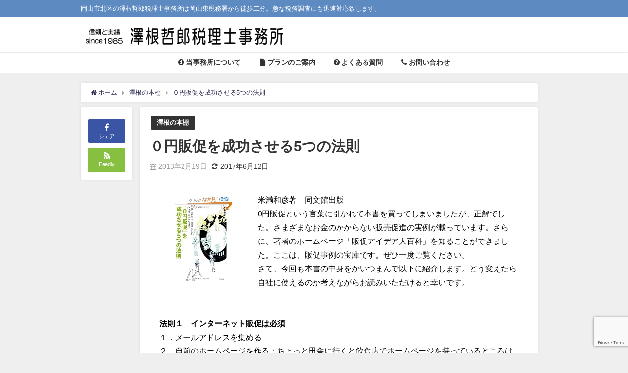

--- FILE ---
content_type: text/html; charset=UTF-8
request_url: https://sawane.com/post-850/
body_size: 13131
content:
<!DOCTYPE html>
<html lang="ja">
<head>
<meta charset="utf-8">
<meta http-equiv="X-UA-Compatible" content="IE=edge">
<meta name="viewport" content="width=device-width, initial-scale=1"/>
<title>０円販促を成功させる5つの法則 | 岡山市北区/澤根哲郎税理士事務所</title>
<meta name="description" content="米満和彦著　同文館出版 0円販促という言葉に引かれて本書を買ってしまいましたが、正解でした。さまざまなお金のかからない販売促進の実例が載っています。さらに、著者のホームページ「販促アイデア大百科」を知">
<meta name="thumbnail" content="http://ec2.images-amazon.com/images/I/51ObbH%2BCEnL._BO2,204,203,200_PIsitb-sticker-arrow-click,TopRight,35,-76_AA300_SH20_OU09_.jpg"/><meta name="robots" content="archive, follow, index">
<!-- Diver OGP -->
<meta property="og:locale" content="ja_JP"/>
<meta property="og:title" content="０円販促を成功させる5つの法則"/>
<meta property="og:description" content="米満和彦著　同文館出版 0円販促という言葉に引かれて本書を買ってしまいましたが、正解でした。さまざまなお金のかからない販売促進の実例が載っています。さらに、著者のホームページ「販促アイデア大百科」を知"/>
<meta property="og:type" content="article"/>
<meta property="og:url" content="https://sawane.com/post-850/"/>
<meta property="og:image" content="http://ec2.images-amazon.com/images/I/51ObbH%2BCEnL._BO2,204,203,200_PIsitb-sticker-arrow-click,TopRight,35,-76_AA300_SH20_OU09_.jpg"/>
<meta property="og:site_name" content="澤根哲郎税理士事務所"/>
<meta name="twitter:card" content="summary_large_image"/>
<meta name="twitter:title" content="０円販促を成功させる5つの法則"/>
<meta name="twitter:url" content="https://sawane.com/post-850/"/>
<meta name="twitter:description" content="米満和彦著　同文館出版 0円販促という言葉に引かれて本書を買ってしまいましたが、正解でした。さまざまなお金のかからない販売促進の実例が載っています。さらに、著者のホームページ「販促アイデア大百科」を知"/>
<meta name="twitter:image" content="http://ec2.images-amazon.com/images/I/51ObbH%2BCEnL._BO2,204,203,200_PIsitb-sticker-arrow-click,TopRight,35,-76_AA300_SH20_OU09_.jpg"/>
<meta property="fb:admins" content="1387570954879564">
<meta property="fb:app_id" content="1375228379454332">
<!-- / Diver OGP -->
<link rel="canonical" href="https://sawane.com/post-850/">
<link rel="shortcut icon" href="https://sawane.com/wp-content/uploads/favicon.png">
<!--[if IE]>
		<link rel="shortcut icon" href="https://sawane.com/wp-content/uploads/favicon.ico">
<![endif]-->
<link rel="apple-touch-icon" href=""/>
<meta name='robots' content='max-image-preview:large'/>
<link rel='dns-prefetch' href='//cdnjs.cloudflare.com'/>
<link rel='dns-prefetch' href='//www.google.com'/>
<link rel='dns-prefetch' href='//s.w.org'/>
<link rel="alternate" type="application/rss+xml" title="澤根哲郎税理士事務所 &raquo; フィード" href="https://sawane.com/feed/"/>
<link rel="alternate" type="application/rss+xml" title="澤根哲郎税理士事務所 &raquo; コメントフィード" href="https://sawane.com/comments/feed/"/>
<link rel='stylesheet' href='https://sawane.com/wp-includes/css/dist/block-library/style.min.css?ver=5.7.14&#038;theme=4.7.5' media='all'>
<link rel='stylesheet' href='https://sawane.com/wp-content/plugins/contact-form-7/includes/css/styles.css?ver=5.5.6&#038;theme=4.7.5' media='all'>
<link rel='stylesheet' href='https://sawane.com/wp-content/plugins/simpleblogdesign-main/build/style-index.css?ver=1.2.6&#038;theme=4.7.5' media='all'>
<link rel='stylesheet' href='https://sawane.com/wp-content/plugins/table-of-contents-plus/screen.min.css?ver=2411.1&#038;theme=4.7.5' media='all'>
<link rel='stylesheet' href='https://sawane.com/wp-content/themes/diver/style.min.css?ver=5.7.14&#038;theme=4.7.5' media='all'>
<link rel='stylesheet' href='https://sawane.com/wp-content/themes/diver_child/style.css?theme=4.7.5' media='all'>
<link rel='stylesheet' href='https://sawane.com/wp-content/themes/diver/lib/functions/editor/gutenberg/blocks.min.css?ver=5.7.14&#038;theme=4.7.5' media='all'>
<link rel='stylesheet' href='https://cdnjs.cloudflare.com/ajax/libs/Swiper/4.5.0/css/swiper.min.css' media='all'>
<link rel='stylesheet' href='https://sawane.com/?sbd=1&#038;ver=5.7.14&#038;theme=4.7.5' media='all'>
<link rel='stylesheet' href='https://sawane.com/wp-content/plugins/simpleblogdesign-main/addon/scroll-hint/style.css?ver=5.7.14&#038;theme=4.7.5' media='all'>
<script src='https://sawane.com/wp-includes/js/jquery/jquery.min.js?ver=3.5.1&#038;theme=4.7.5' id='jquery-core-js'></script>
<script src='https://sawane.com/wp-includes/js/jquery/jquery-migrate.min.js?ver=3.3.2&#038;theme=4.7.5' id='jquery-migrate-js'></script>
<link rel="https://api.w.org/" href="https://sawane.com/wp-json/"/><link rel="alternate" type="application/json" href="https://sawane.com/wp-json/wp/v2/posts/1879"/><link rel="EditURI" type="application/rsd+xml" title="RSD" href="https://sawane.com/xmlrpc.php?rsd"/>
<link rel="wlwmanifest" type="application/wlwmanifest+xml" href="https://sawane.com/wp-includes/wlwmanifest.xml"/> 
<meta name="generator" content="WordPress 5.7.14"/>
<link rel='shortlink' href='https://sawane.com/?p=1879'/>
<link rel="alternate" type="application/json+oembed" href="https://sawane.com/wp-json/oembed/1.0/embed?url=https%3A%2F%2Fsawane.com%2Fpost-850%2F"/>
<link rel="alternate" type="text/xml+oembed" href="https://sawane.com/wp-json/oembed/1.0/embed?url=https%3A%2F%2Fsawane.com%2Fpost-850%2F&#038;format=xml"/>
      <script>(function(i,s,o,g,r,a,m){i['GoogleAnalyticsObject']=r;i[r]=i[r]||function(){(i[r].q=i[r].q||[]).push(arguments)},i[r].l=1*new Date();a=s.createElement(o),m=s.getElementsByTagName(o)[0];a.async=1;a.src=g;m.parentNode.insertBefore(a,m)})(window,document,'script','//www.google-analytics.com/analytics.js','ga');ga('create',"UA-33161844-1",'auto');ga('send','pageview');</script>
      <script type="application/ld+json">{
              "@context" : "http://schema.org",
              "@type" : "Article",
              "mainEntityOfPage":{ 
                    "@type":"WebPage", 
                    "@id":"https://sawane.com/post-850/" 
                  }, 
              "headline" : "０円販促を成功させる5つの法則",
              "author" : {
                   "@type" : "Person",
                   "name" : "inoue"
                   },
              "datePublished" : "2013-02-19T15:52:44+0900",
              "dateModified" : "2017-06-12T15:11:47+0900",
              "image" : {
                   "@type" : "ImageObject",
                   "url" : "",
                   "width" : "",
                   "height" : ""
                   },
              "articleSection" : "澤根の本棚",
              "url" : "https://sawane.com/post-850/",
              "publisher" : {
                   "@type" : "Organization",
                   "name" : "澤根哲郎税理士事務所",
                "logo" : {
                     "@type" : "ImageObject",
                     "url" : "https://sawane.com/wp-content/uploads/toplogo.gif"}
                },
                "description" : "米満和彦著　同文館出版 0円販促という言葉に引かれて本書を買ってしまいましたが、正解でした。さまざまなお金のかからない販売促進の実例が載っています。さらに、著者のホームページ「販促アイデア大百科」を知"}</script><style>body{background-image:url()}</style><style>#onlynav ul ul,#nav_fixed #nav ul ul,.header-logo #nav ul ul{visibility:hidden;opacity:0;transition:.2s ease-in-out;transform:translateY(10px)}#onlynav ul ul ul,#nav_fixed #nav ul ul ul,.header-logo #nav ul ul ul{transform:translateX(-20px) translateY(0)}#onlynav ul li:hover>ul,#nav_fixed #nav ul li:hover>ul,.header-logo #nav ul li:hover>ul{visibility:visible;opacity:1;transform:translateY(0)}#onlynav ul ul li:hover>ul,#nav_fixed #nav ul ul li:hover>ul,.header-logo #nav ul ul li:hover>ul{transform:translateX(0) translateY(0)}</style><style>body{background-color:#efefef;color:#333}a{color:#335}a:hover{color:#6495ED}.content{color:#000}.content a{color:#6f97bc}.content a:hover{color:#6495ED}.header-wrap,#header ul.sub-menu,#header ul.children,#scrollnav,.description_sp{background:#fff;color:#333}.header-wrap a,#scrollnav a,div.logo_title{color:#335}.header-wrap a:hover,div.logo_title:hover{color:#6495ED}.drawer-nav-btn span{background-color:#335}.drawer-nav-btn:before,.drawer-nav-btn:after{border-color:#335}#scrollnav ul li a{background:rgba(255,255,255,.8);color:#505050}.header_small_menu{background:#5d8ac1;color:#fff}.header_small_menu a{color:#fff}.header_small_menu a:hover{color:#6495ED}#nav_fixed.fixed,#nav_fixed #nav ul ul{background:#fff;color:#333}#nav_fixed.fixed a,#nav_fixed .logo_title{color:#335}#nav_fixed.fixed a:hover{color:#6495ED}#nav_fixed .drawer-nav-btn:before,#nav_fixed .drawer-nav-btn:after{border-color:#335}#nav_fixed .drawer-nav-btn span{background-color:#335}#onlynav{background:#fff;color:#333}#onlynav ul li a{color:#333}#onlynav ul ul.sub-menu{background:#fff}#onlynav div>ul>li>a:before{border-color:#333}#onlynav ul>li:hover>a:hover,#onlynav ul>li:hover>a,#onlynav ul>li:hover li:hover>a,#onlynav ul li:hover ul li ul li:hover>a{background:#5d8ac1;color:#fff}#onlynav ul li ul li ul:before{border-left-color:#fff}#onlynav ul li:last-child ul li ul:before{border-right-color:#fff}#bigfooter{background:#fff;color:#333}#bigfooter a{color:#335}#bigfooter a:hover{color:#6495ED}#footer{background:#fff;color:#999}#footer a{color:#335}#footer a:hover{color:#6495ED}#sidebar .widget{background:#fff;color:#333}#sidebar .widget a{color:#335}#sidebar .widget a:hover{color:#6495ED}.post-box-contents,#main-wrap #pickup_posts_container img,.hentry,#single-main .post-sub,.navigation,.single_thumbnail,.in_loop,#breadcrumb,.pickup-cat-list,.maintop-widget,.mainbottom-widget,#share_plz,.sticky-post-box,.catpage_content_wrap,.cat-post-main{background:#fff}.post-box{border-color:#eee}.drawer_content_title,.searchbox_content_title{background:#eee;color:#333}.drawer-nav,#header_search{background:#fff}.drawer-nav,.drawer-nav a,#header_search,#header_search a{color:#000}#footer_sticky_menu{background:rgba(255,255,255,.8)}.footermenu_col{background:rgba(255,255,255,.8);color:#333}a.page-numbers{background:#afafaf;color:#fff}.pagination .current{background:#607d8b;color:#fff}</style><style>@media screen and (min-width:1201px){#main-wrap,.header-wrap .header-logo,.header_small_content,.bigfooter_wrap,.footer_content,.container_top_widget,.container_bottom_widget{width:950px}}@media screen and (max-width:1200px){#main-wrap,.header-wrap .header-logo,.header_small_content,.bigfooter_wrap,.footer_content,.container_top_widget,.container_bottom_widget{width:96%}}@media screen and (max-width:768px){#main-wrap,.header-wrap .header-logo,.header_small_content,.bigfooter_wrap,.footer_content,.container_top_widget,.container_bottom_widget{width:100%}}@media screen and (min-width:960px){#sidebar{width:0}}</style><style>@media screen and (min-width:1201px){#main-wrap{width:950px}}@media screen and (max-width:1200px){#main-wrap{width:96%}}</style>
<script src="https://www.youtube.com/iframe_api"></script>

</head>
<body itemscope="itemscope" itemtype="http://schema.org/WebPage" class="post-template-default single single-post postid-1879 single-format-standard wp-embed-responsive">

<div id="container">
<!-- header -->
	<!-- lpページでは表示しない -->
	<div id="header" class="clearfix">
					<header class="header-wrap" role="banner" itemscope="itemscope" itemtype="http://schema.org/WPHeader">
			<div class="header_small_menu clearfix">
		<div class="header_small_content">
			<div id="description">岡山市北区の澤根哲郎税理士事務所は岡山東税務署から徒歩二分。急な税務調査にも迅速対応致します。</div>
			<nav class="header_small_menu_right" role="navigation" itemscope="itemscope" itemtype="http://scheme.org/SiteNavigationElement">
							</nav>
		</div>
	</div>

			<div class="header-logo clearfix">
				<!-- 	<button type="button" class="drawer-toggle drawer-hamburger">
	  <span class="sr-only">toggle navigation</span>
	  <span class="drawer-hamburger-icon"></span>
	</button> -->

	<div class="drawer-nav-btn-wrap"><span class="drawer-nav-btn"><span></span></span></div>


	<div class="header_search"><a href="#header_search" class="header_search_btn" data-lity><div class="header_search_inner"><i class="fa fa-search" aria-hidden="true"></i><div class="header_search_title">SEARCH</div></div></a></div>

				<!-- /Navigation -->
				<div id="logo">
										<a href="https://sawane.com/">
													<img src="https://sawane.com/wp-content/uploads/toplogo.gif" alt="澤根哲郎税理士事務所">
											</a>
				</div>
							</div>
		</header>
		<nav id="scrollnav" class="inline-nospace" role="navigation" itemscope="itemscope" itemtype="http://scheme.org/SiteNavigationElement">
					</nav>
		
		<div id="nav_fixed">
		<div class="header-logo clearfix">
			<!-- Navigation -->
			<!-- 	<button type="button" class="drawer-toggle drawer-hamburger">
	  <span class="sr-only">toggle navigation</span>
	  <span class="drawer-hamburger-icon"></span>
	</button> -->

	<div class="drawer-nav-btn-wrap"><span class="drawer-nav-btn"><span></span></span></div>


	<div class="header_search"><a href="#header_search" class="header_search_btn" data-lity><div class="header_search_inner"><i class="fa fa-search" aria-hidden="true"></i><div class="header_search_title">SEARCH</div></div></a></div>

			<!-- /Navigation -->
			<div class="logo clearfix">
				<a href="https://sawane.com/">
											<img src="https://sawane.com/wp-content/uploads/toplogo.gif" alt="澤根哲郎税理士事務所">
									</a>
			</div>
					<nav id="nav" role="navigation" itemscope="itemscope" itemtype="http://scheme.org/SiteNavigationElement">
				<div class="menu-sawane-container"><ul id="fixnavul" class="menu"><li id="menu-item-1943" class="menu-item menu-item-type-post_type menu-item-object-page menu-item-1943"><a href="https://sawane.com/page-10/"><i class="fa fa-info-circle" aria-hidden="true"></i> 当事務所について</a></li>
<li id="menu-item-1944" class="menu-item menu-item-type-post_type menu-item-object-page menu-item-1944"><a href="https://sawane.com/%e3%83%97%e3%83%a9%e3%83%b3%e3%81%ae%e3%81%94%e6%a1%88%e5%86%85/"><i class="fa fa-file-text" aria-hidden="true"></i> プランのご案内</a></li>
<li id="menu-item-1946" class="menu-item menu-item-type-post_type menu-item-object-page menu-item-1946"><a href="https://sawane.com/%e3%82%88%e3%81%8f%e3%81%82%e3%82%8b%e8%b3%aa%e5%95%8f/"><i class="fa fa-question-circle" aria-hidden="true"></i> よくある質問</a></li>
<li id="menu-item-1947" class="menu-item menu-item-type-post_type menu-item-object-page menu-item-1947"><a href="https://sawane.com/%e3%81%8a%e5%95%8f%e3%81%84%e5%90%88%e3%82%8f%e3%81%9b/"><i class="fa fa-phone" aria-hidden="true"></i> お問い合わせ</a></li>
</ul></div>			</nav>
				</div>
	</div>
							<nav id="onlynav" class="onlynav" role="navigation" itemscope="itemscope" itemtype="http://scheme.org/SiteNavigationElement">
				<div class="menu-sawane-container"><ul id="onlynavul" class="menu"><li class="menu-item menu-item-type-post_type menu-item-object-page menu-item-1943"><a href="https://sawane.com/page-10/"><i class="fa fa-info-circle" aria-hidden="true"></i> 当事務所について</a></li>
<li class="menu-item menu-item-type-post_type menu-item-object-page menu-item-1944"><a href="https://sawane.com/%e3%83%97%e3%83%a9%e3%83%b3%e3%81%ae%e3%81%94%e6%a1%88%e5%86%85/"><i class="fa fa-file-text" aria-hidden="true"></i> プランのご案内</a></li>
<li class="menu-item menu-item-type-post_type menu-item-object-page menu-item-1946"><a href="https://sawane.com/%e3%82%88%e3%81%8f%e3%81%82%e3%82%8b%e8%b3%aa%e5%95%8f/"><i class="fa fa-question-circle" aria-hidden="true"></i> よくある質問</a></li>
<li class="menu-item menu-item-type-post_type menu-item-object-page menu-item-1947"><a href="https://sawane.com/%e3%81%8a%e5%95%8f%e3%81%84%e5%90%88%e3%82%8f%e3%81%9b/"><i class="fa fa-phone" aria-hidden="true"></i> お問い合わせ</a></li>
</ul></div>			</nav>
					</div>
	<div class="d_sp">
		</div>
	
	<div id="main-wrap">
	<!-- main -->
	
	<main id="single-main" style="float:left;margin-right:-2%;padding-right:2%;" role="main">
									<!-- パンくず -->
				<ul id="breadcrumb" itemscope itemtype="http://schema.org/BreadcrumbList">
<li itemprop="itemListElement" itemscope itemtype="http://schema.org/ListItem"><a href="https://sawane.com/" itemprop="item"><span itemprop="name"><i class="fa fa-home" aria-hidden="true"></i> ホーム</span></a><meta itemprop="position" content="1"/></li><li itemprop="itemListElement" itemscope itemtype="http://schema.org/ListItem"><a href="https://sawane.com/category/%e6%be%a4%e6%a0%b9%e3%81%ae%e6%9c%ac%e6%a3%9a/" itemprop="item"><span itemprop="name">澤根の本棚</span></a><meta itemprop="position" content="2"/></li><li class="breadcrumb-title" itemprop="itemListElement" itemscope itemtype="http://schema.org/ListItem"><a href="https://sawane.com/post-850/" itemprop="item"><span itemprop="name">０円販促を成功させる5つの法則</span></a><meta itemprop="position" content="3"/></li></ul> 
				<div id="content_area" class="fadeIn animated">
					<div id="share_plz" style="float: left ">

	
		<div class="fb-like share_sns" data-href="https%3A%2F%2Fsawane.com%2Fpost-850%2F" data-layout="box_count" data-action="like" data-show-faces="true" data-share="false"></div>

		<div class="share-fb share_sns">
		<a href="http://www.facebook.com/share.php?u=https%3A%2F%2Fsawane.com%2Fpost-850%2F" onclick="window.open(this.href,'FBwindow','width=650,height=450,menubar=no,toolbar=no,scrollbars=yes');return false;" title="Facebookでシェア"><i class="fa fa-facebook" style="font-size:1.5em;padding-top: 4px;"></i><br>シェア
				</a>
		</div>
		
	
	
				<div class="share-feedly share_sns">
		<a href="https://feedly.com/i/subscription/feed%2Fhttps%3A%2F%2Fsawane.com%2Ffeed" target="_blank"><i class="fa fa-rss" aria-hidden="true" style="font-weight: bold;font-size: 1.5em"></i><span class="text">Feedly</span>
				</a></div>
	</div>
					<article id="post-1879" class="post-1879 post type-post status-publish format-standard hentry category-43" style="margin-left: 120px">
						<header>
							<div class="post-meta clearfix">
								<div class="cat-tag">
																			<div class="single-post-category" style="background:"><a href="https://sawane.com/category/%e6%be%a4%e6%a0%b9%e3%81%ae%e6%9c%ac%e6%a3%9a/" rel="category tag">澤根の本棚</a></div>
																										</div>

								<h1 class="single-post-title entry-title">０円販促を成功させる5つの法則</h1>
								<div class="post-meta-bottom">
																	<time class="single-post-date published updated" datetime="2013-02-19"><i class="fa fa-calendar" aria-hidden="true"></i>2013年2月19日</time>
																									<time class="single-post-date modified" datetime="2017-06-12"><i class="fa fa-refresh" aria-hidden="true"></i>2017年6月12日</time>
																
								</div>
															</div>
							

						</header>
						<section class="single-post-main">
																

								<div class="content">
																<p><img loading="lazy" class="alignleft" src="http://ec2.images-amazon.com/images/I/51ObbH%2BCEnL._BO2,204,203,200_PIsitb-sticker-arrow-click,TopRight,35,-76_AA300_SH20_OU09_.jpg" alt="" width="180" height="180"/>米満和彦著　同文館出版</p>
<p>0円販促という言葉に引かれて本書を買ってしまいましたが、正解でした。さまざまなお金のかからない販売促進の実例が載っています。さらに、著者のホームページ「販促アイデア大百科」を知ることができました。ここは、販促事例の宝庫です。ぜひ一度ご覧ください。</p>
<p><span id="more-1879"></span></p>
<p>さて、今回も本書の中身をかいつまんで以下に紹介します。どう変えたら自社に使えるのか考えながらお読みいただけると幸いです。</p>
<p>&nbsp;</p>
<p>&nbsp;</p>
<p><strong>法則１　インターネット販促は必須</strong></p>
<p>１．メールアドレスを集める</p>
<p>２．自前のホームページを作る：ちょっと田舎に行くと飲食店でホームページを持っているところはほとんどない</p>
<p>３．実際に商品を販売してみる：自社が通販の会社でなくてもかまわない</p>
<p>・商品の説明をあなた自身のことばで書く</p>
<p>・２つ以上の限定を設定する</p>
<p>「本日限り」とか「限定5個」といった限定訴求に日本人は弱い</p>
<p>限定は、期間、数量、場所（○○町のお客様だけに、など）、人（○○会員だけに、など）</p>
<p>・連続メールを配信する</p>
<p>たとえば、8日（金）、9日（土）、10日（日）の3日間限定キャンペーンの場合は、7日（木）に</p>
<p>&nbsp;</p>
<p>&nbsp;</p>
<p><strong>法則２　半永久的に集客を実現する</strong></p>
<p>看板は一度設置するとその後、半永久的にお客を導いてくれる。初期費用はかかっても、その後継続して集客（売上アップ）を実現する方法があるなら貪欲に取り組む。大切なことは、継続的に集客を実現するツールの数を増やし続ける。</p>
<p>看板とホームページ</p>
<p>&nbsp;</p>
<p>&nbsp;</p>
<p><strong>法則３　店の個性を打ち出す</strong></p>
<p>他にはない自分の店だけのものを作って、強く打ち出す。</p>
<p>&nbsp;</p>
<p>&nbsp;</p>
<p><strong>法則４　トコトン考え抜けば発想も変わる</strong></p>
<p>毎日1時間考える時間を確保する。経営者の仕事は、社員が出来る仕事を分担し、社員の仕事を減らすことではない。会社の舵を取ることだ。そのためには、考える時間を確保しなければいけない。そして、会社以外の落ち着くことが出来る場所を探す。</p>
<p>アイデアの例</p>
<p>・写真店：15分でプロがメイクし、写真撮影するという商品を開発した</p>
<p>・美容室：30分でできる「シャンプー＋メイク」だけの低価格サービスを開発した。これは、初めて店に来る客にとってのお試し商品的な意味もあり、多くの新規客獲得に貢献した。誰でも、初めての店に行くときは不安なものだが、その不安を小さくしたのだ。</p>
<p>・願掛け商品：毎年12月初旬に「願い事」を顧客に記入してもらい、他県（遠方）の神社で年頭の願掛けをしてもらう。再来店したお客に返却する。その結果をニュースレターで報告する。</p>
<p>・仕入れゼロの技術サービスで大繁盛：薬局で1人15分無料マッサージ。無料提供してお客に喜ばれる技術サービスには次のようなものがあるが、占いが人気を得やすい。</p>
<p>占い、健康相談、写真撮影、妊娠アドバイス、料理アドバイス、人生相談、書道</p>
<p>占いは、ネットで拾ってきてそれを配るだけで人気を得ている店もある。</p>
<p>&nbsp;</p>
<p>&nbsp;</p>
<p><strong>法則５　クチコミをコントロールして「ファン客化」を促進</strong></p>
<p>クチコミをしてもらうためには3つのことが必要。</p>
<p>スゴイことを用意する→それを伝えるツールを作る（二つ折り名刺を使う）→ツールをわたすときは、他人に対して影響力がありそうな顧客を選ぶ</p>
								</div>

								
								<div class="bottom_ad clearfix">
																			
																</div>

								

<div class="share">
			<div class="sns small c2">
			
			<!--Facebookボタン-->  
			 
			<a class="facebook" href="https://www.facebook.com/share.php?u=https%3A%2F%2Fsawane.com%2Fpost-850%2F" onclick="window.open(this.href, 'FBwindow', 'width=650, height=450, menubar=no, toolbar=no, scrollbars=yes'); return false;"><i class="fa fa-facebook"></i><span class="sns_name">Facebook</span>
						</a>
			
			<!--ツイートボタン-->
			
			<!--はてブボタン--> 
			

			<!--LINEボタン--> 
			
			<!--ポケットボタン-->  
			
			<!--Feedlyボタン-->  
			  
			     
			<a class="feedly" href="https://feedly.com/i/subscription/feed%2Fhttps%3A%2F%2Fsawane.com%2Ffeed" target="_blank"><i class="fa fa-rss"></i><span class="sns_name">Feedly</span>
						</a>
			
		</div>
	</div>
														</section>
						<footer class="article_footer">
							<!-- コメント -->
														<!-- 関連キーワード -->
							
							<!-- 関連記事 -->
							<div class="single_title"><span class="cat-link"><a href="https://sawane.com/category/%e6%be%a4%e6%a0%b9%e3%81%ae%e6%9c%ac%e6%a3%9a/" rel="category tag">澤根の本棚</a></span>の関連記事</div>
<ul class="newpost_list inline-nospace">
			<li class="post_list_wrap clearfix hvr-fade-post">
		<a class="clearfix" href="https://sawane.com/post-1681/" title="【7月の１冊】禁断のセールスコピーライティング" rel="bookmark">
		<figure class="post-box-thumbnail__wrap">
		<img src="[data-uri]" data-src="http://thumbnail.image.rakuten.co.jp/@0_mall/book/cabinet/6175/9784894516175.jpg?_ex=200x200&amp;s=2&amp;r=1" class="lazyload" alt="【7月の１冊】禁断のセールスコピーライティング">		</figure>
		<div class="meta">
		<div class="title">【7月の１冊】禁断のセールスコピーライティング</div>
		<time class="date" datetime="2015-07-01">
		2015年7月1日		</time>
		</div>
		</a>
		</li>
				<li class="post_list_wrap clearfix hvr-fade-post">
		<a class="clearfix" href="https://sawane.com/1673/" title="【6月の１冊】手抜き力" rel="bookmark">
		<figure class="post-box-thumbnail__wrap">
		<img src="[data-uri]" data-src="http://thumbnail.image.rakuten.co.jp/@0_mall/book/cabinet/5792/9784584135792.jpg?_ex=200x200&amp;s=2&amp;r=1" class="lazyload" alt="【6月の１冊】手抜き力">		</figure>
		<div class="meta">
		<div class="title">【6月の１冊】手抜き力</div>
		<time class="date" datetime="2015-06-01">
		2015年6月1日		</time>
		</div>
		</a>
		</li>
				<li class="post_list_wrap clearfix hvr-fade-post">
		<a class="clearfix" href="https://sawane.com/post-1657/" title="【5月の１冊】成功するシニアビジネスの教科書　「超高齢社会」をビジネスチャンスにする“技術”" rel="bookmark">
		<figure class="post-box-thumbnail__wrap">
		<img src="[data-uri]" data-src="http://thumbnail.image.rakuten.co.jp/@0_mall/book/cabinet/9007/9784532319007.jpg?_ex=200x200&amp;s=2&amp;r=1" class="lazyload" alt="【5月の１冊】成功するシニアビジネスの教科書　「超高齢社会」をビジネスチャンスにする“技術”">		</figure>
		<div class="meta">
		<div class="title">【5月の１冊】成功するシニアビジネスの教科書　「超高齢社会」をビジネスチャンスにする“技術”</div>
		<time class="date" datetime="2015-05-01">
		2015年5月1日		</time>
		</div>
		</a>
		</li>
				<li class="post_list_wrap clearfix hvr-fade-post">
		<a class="clearfix" href="https://sawane.com/post-1830/" title="【４月の１冊】これだけ！SMART" rel="bookmark">
		<figure class="post-box-thumbnail__wrap">
		<img src="[data-uri]" data-src="http://thumbnail.image.rakuten.co.jp/@0_mall/book/cabinet/3425/9784799103425.jpg?_ex=200x200&amp;s=2&amp;r=1" class="lazyload" alt="【４月の１冊】これだけ！SMART">		</figure>
		<div class="meta">
		<div class="title">【４月の１冊】これだけ！SMART</div>
		<time class="date" datetime="2015-04-20">
		2015年4月20日		</time>
		</div>
		</a>
		</li>
				<li class="post_list_wrap clearfix hvr-fade-post">
		<a class="clearfix" href="https://sawane.com/post-1650/" title="小さな会社こそ、高く売りなさい" rel="bookmark">
		<figure class="post-box-thumbnail__wrap">
		<img src="[data-uri]" data-src="http://thumbnail.image.rakuten.co.jp/@0_mall/book/cabinet/9564/9784532319564.jpg?_ex=200x200&amp;s=2&amp;r=1" class="lazyload" alt="小さな会社こそ、高く売りなさい">		</figure>
		<div class="meta">
		<div class="title">小さな会社こそ、高く売りなさい</div>
		<time class="date" datetime="2015-03-01">
		2015年3月1日		</time>
		</div>
		</a>
		</li>
				<li class="post_list_wrap clearfix hvr-fade-post">
		<a class="clearfix" href="https://sawane.com/post-1643/" title="買いたがる脳" rel="bookmark">
		<figure class="post-box-thumbnail__wrap">
		<img src="[data-uri]" data-src="http://thumbnail.image.rakuten.co.jp/@0_mall/book/cabinet/2193/9784534052193.jpg?_ex=200x200&amp;s=2&amp;r=1" class="lazyload" alt="買いたがる脳">		</figure>
		<div class="meta">
		<div class="title">買いたがる脳</div>
		<time class="date" datetime="2015-02-01">
		2015年2月1日		</time>
		</div>
		</a>
		</li>
		</ul>
													</footer>
					</article>
				</div>
				<!-- CTA -->
								<!-- navigation -->
									<ul class="navigation">
						<li class="left"><a href="https://sawane.com/post-845/" rel="prev">営業格差の謎を解く！</a></li>						<li class="right"><a href="https://sawane.com/post-854/" rel="next">小さな会社こそがNO.1になる ランチェスター経営戦略</a></li>					</ul>
									   <div class="p-entry__push">
    <div class="p-entry__pushLike lazyload" data-bg="http://ec2.images-amazon.com/images/I/51ObbH%2BCEnL._BO2,204,203,200_PIsitb-sticker-arrow-click,TopRight,35,-76_AA300_SH20_OU09_.jpg">
      <p>この記事が気に入ったら<br>フォローしよう</p>
      <div class="p-entry__pushButton">
        <div class="fb-like" data-href="https://www.facebook.com/okayamazeirisi" data-layout="button_count" data-action="like" data-size="small" data-show-faces="true" data-share="false"></div>
      </div>
      <p class="p-entry__note">最新情報をお届けします</p>
    </div>
  </div>

 								<div class="post-sub">
					<!-- bigshare -->
					<!-- rabdom_posts(bottom) -->
														</div>
						</main>

	<!-- /main -->
		<!-- sidebar -->
	<div id="sidebar" style="float:right;" role="complementary">
		<div class="sidebar_content">
												<div id="fix_sidebar">
															</div>
		</div>
	</div>
	<!-- /sidebar -->

</div>
				</div>
		<!-- /container -->
		
			<!-- Big footer -->
				<div id="bigfooter">
		<div class="bigfooter_wrap clearfix">
			<div class="bigfooter_colomn col3">
							</div>
			<div class="bigfooter_colomn col3">
							</div>
						<div class="bigfooter_colomn col3">
				<div id="pages-4" class="widget bigfooter_col widget_pages"><div class="footer_title">澤根哲郎税理士事務所</div>
			<ul>
				<li class="page_item page-item-319"><a href="https://sawane.com/%e3%83%97%e3%83%a9%e3%82%a4%e3%83%90%e3%82%b7%e3%83%bc%e3%83%9d%e3%83%aa%e3%82%b7%e3%83%bc/">プライバシーポリシー</a></li>
<li class="page_item page-item-330"><a href="https://sawane.com/%e7%89%b9%e5%ae%9a%e5%95%86%e5%8f%96%e5%bc%95%e3%81%ab%e9%96%a2%e3%81%99%e3%82%8b%e8%a1%a8%e8%a8%98/">特定商取引に関する表記</a></li>
			</ul>

			</div>			</div>
		</div>
	</div>
			<!-- /Big footer -->

			<!-- footer -->
			<footer id="footer">
				<div class="footer_content clearfix">
					<nav class="footer_navi" role="navigation">
						<div class="menu-sawane-container"><ul id="menu-sawane-2" class="menu"><li class="menu-item menu-item-type-post_type menu-item-object-page menu-item-1943"><a href="https://sawane.com/page-10/"><i class="fa fa-info-circle" aria-hidden="true"></i> 当事務所について</a></li>
<li class="menu-item menu-item-type-post_type menu-item-object-page menu-item-1944"><a href="https://sawane.com/%e3%83%97%e3%83%a9%e3%83%b3%e3%81%ae%e3%81%94%e6%a1%88%e5%86%85/"><i class="fa fa-file-text" aria-hidden="true"></i> プランのご案内</a></li>
<li class="menu-item menu-item-type-post_type menu-item-object-page menu-item-1946"><a href="https://sawane.com/%e3%82%88%e3%81%8f%e3%81%82%e3%82%8b%e8%b3%aa%e5%95%8f/"><i class="fa fa-question-circle" aria-hidden="true"></i> よくある質問</a></li>
<li class="menu-item menu-item-type-post_type menu-item-object-page menu-item-1947"><a href="https://sawane.com/%e3%81%8a%e5%95%8f%e3%81%84%e5%90%88%e3%82%8f%e3%81%9b/"><i class="fa fa-phone" aria-hidden="true"></i> お問い合わせ</a></li>
</ul></div>					</nav>
					<p id="copyright">澤根哲郎税理士事務所 All Rights Reserved.</p>
				</div>
			</footer>
			<!-- /footer -->
							<span id="page-top"><a href="#wrap"><i class="fa fa-chevron-up" aria-hidden="true"></i></a></span>
						<!-- フッターmenu -->
						<!-- フッターCTA -->
					
		<style>@media screen and (max-width:599px){.grid_post-box{width:50%!important}}</style><style>.appeal_box,#share_plz,.hentry,#single-main .post-sub,#breadcrumb,#sidebar .widget,.navigationd,.pickup-cat-wrap,.maintop-widget,.mainbottom-widget,.post-box-contents,#main-wrap .pickup_post_list,#main-wrap .pickup_post_list img,.sticky-post-box,.p-entry__tw-follow,.p-entry__push,.catpage_content_wrap,.diver_widget_post_list .post_list img,.pickup-cat-img img,.sticky-post-box .post_thumbnail img,.wpp-thumbnail,.post_list_wrap img,.single-recommend img,.post_footer_author .author-post-thumb img,.grid_post_thumbnail img{border-radius:4px}</style><style>.appeal_box,#share_plz,.hentry,#single-main .post-sub,#breadcrumb,#sidebar .widget,.navigation,.wrap-post-title,.pickup-cat-wrap,.maintop-widget,.mainbottom-widget,.post-box-contents,#main-wrap .pickup_post_list,.sticky-post-box,.p-entry__tw-follow,.p-entry__push,.catpage_content_wrap,#cta{-webkit-box-shadow:0 0 5px #ddd;-moz-box-shadow:0 0 5px #ddd;box-shadow:0 0 5px #ddd;-webkit-box-shadow:0 0 0 5px rgba(150,150,150,.2);-moz-box-shadow:0 0 5px rgba(150,150,150,.2);box-shadow:0 0 5px rgba(150,150,150,.2)}</style><style>.newlabel{display:inline-block;position:absolute;margin:0;text-align:center;font-size:13px;color:#fff;font-size:13px;background:#f66;top:0}.newlabel span{color:#fff;background:#f66}.pickup-cat-img .newlabel::before{content:"";top:0;left:0;border-bottom:40px solid transparent;border-left:40px solid #f66;position:absolute}.pickup-cat-img .newlabel span{font-size:11px;display:block;top:6px;transform:rotate(-45deg);left:0;position:absolute;z-index:101;background:0 0}@media screen and (max-width:768px){.newlabel span{font-size:.6em}}</style><style>.post-box-contents .newlable{top:0}.post-box-contents .newlabel::before{content:"";top:0;left:0;border-bottom:4em solid transparent;border-left:4em solid #f66;position:absolute}.post-box-contents .newlabel span{white-space:nowrap;display:block;top:8px;transform:rotate(-45deg);left:2px;position:absolute;z-index:101;background:0 0}@media screen and (max-width:768px){.post-box-contents .newlabel::before{border-bottom:3em solid transparent;border-left:3em solid #f66}.post-box-contents .newlabel span{top:7px;left:1px}}</style><style>@media screen and (min-width:560px){.grid_post-box:hover .grid_post_thumbnail img,.post-box:hover .post_thumbnail img{opacity:.5}}</style><style>#page-top a{background:rgba(0,0,0,.6);color:#fff}</style><style>.wpp-list li:nth-child(1):after,.diver_popular_posts li.widget_post_list:nth-child(1):after{background:rgb(255,230,88)}.wpp-list li:nth-child(2):after,.diver_popular_posts li.widget_post_list:nth-child(2):after{background:#ccc}.wpp-list li:nth-child(3):after,.diver_popular_posts li.widget_post_list:nth-child(3):after{background:rgba(255,121,37,.8)}.wpp-list li:after{content:counter(wpp-ranking,decimal);counter-increment:wpp-ranking}.diver_popular_posts li.widget_post_list:after{content:counter(dpp-ranking,decimal);counter-increment:dpp-ranking}.wpp-list li:after,.diver_popular_posts li.widget_post_list:after{line-height:1;position:absolute;padding:3px 6px;left:4px;top:4px;background:#313131;color:#fff;font-size:1em;border-radius:50%;font-weight:bold;z-index:}</style><style>h2{color:#fff}h3{color:#333;border:0}h4{color:#666}h5{color:#666}</style><style>.content h2{background:#1e73be;border-radius:3px}</style><style>.content h3{border-bottom:2px solid #333;background:#fff;border-radius:0}</style><style>.content h4{padding-left:30px;border-bottom:2px solid #666;border-radius:0}.content h4::after{position:absolute;top:.8em;left:.4em;z-index:2;content:'';width:10px;height:10px;background-color:#666;-webkit-transform:rotate(45deg);transform:rotate(45deg)}</style><style>.wrap-post-title,.wrap-post-title a{color:#333}</style><style>.wrap-post-title,.widget .wrap-post-title{background:#fff}</style><style>.widgettitle{color:#fff}</style><style>.widgettitle{background:#004363}</style><style>.content{font-size:16px;line-height:1.8}.content p{padding:0}.content ul,.content ol,.content table,.content dl{margin-bottom:0}.single_thumbnail img{max-height:500px}@media screen and (max-width:768px){.content{font-size:14px}}</style><style>.diver_firstview_simple.stripe.length{background-image:linear-gradient(-90deg,transparent 25%,#fff 25%,#fff 50%,transparent 50%,transparent 75%,#fff 75%,#fff);background-size:80px 50px}.diver_firstview_simple.stripe.slant{background-image:linear-gradient(-45deg,transparent 25%,#fff 25%,#fff 50%,transparent 50%,transparent 75%,#fff 75%,#fff);background-size:50px 50px}.diver_firstview_simple.stripe.vertical{background-image:linear-gradient(0deg,transparent 25%,#fff 25%,#fff 50%,transparent 50%,transparent 75%,#fff 75%,#fff);background-size:50px 80px}.diver_firstview_simple.dot{background-image:radial-gradient(#fff 20%,transparent 0),radial-gradient(#fff 20%,transparent 0);background-position:0 0,10px 10px;background-size:20px 20px}.diver_firstview_simple.tile.length,.diver_firstview_simple.tile.vertical{background-image:linear-gradient(45deg,#fff 25%,transparent 25%,transparent 75%,#fff 75%,#fff),linear-gradient(45deg,#fff 25%,transparent 25%,transparent 75%,#fff 75%,#fff);background-position:5px 5px,40px 40px;background-size:70px 70px}.diver_firstview_simple.tile.slant{background-image:linear-gradient(45deg,#fff 25%,transparent 25%,transparent 75%,#fff 75%,#fff),linear-gradient(-45deg,#fff 25%,transparent 25%,transparent 75%,#fff 75%,#fff);background-size:50px 50px;background-position:25px}.diver_firstview_simple.grad.length{background:linear-gradient(#fff,#759ab2)}.diver_firstview_simple.grad.vertical{background:linear-gradient(-90deg,#fff,#759ab2)}.diver_firstview_simple.grad.slant{background:linear-gradient(-45deg,#fff,#759ab2)}/****************************************

          カエレバ・ヨメレバ

		*****************************************/.cstmreba{width:98%;height:auto;margin:36px 0}.booklink-box,.kaerebalink-box,.tomarebalink-box{width:100%;background-color:#fff;overflow:hidden;box-sizing:border-box;padding:12px 8px;margin:1em 0;-webkit-box-shadow:0 0 5px rgba(0,0,0,.1);-moz-box-shadow:0 0 5px rgba(0,0,0,.1);box-shadow:0 0 5px rgba(0,0,0,.1)}.booklink-image,.kaerebalink-image,.tomarebalink-image{width:150px;float:left;margin:0 14px 0 0;text-align:center}.booklink-image a,.kaerebalink-image a,.tomarebalink-image a{width:100%;display:block}.booklink-image a img,.kaerebalink-image a img,.tomarebalink-image a img{margin:0;padding:0;text-align:center}.booklink-info,.kaerebalink-info,.tomarebalink-info{overflow:hidden;line-height:170%;color:#333}.booklink-info a,.kaerebalink-info a,.tomarebalink-info a{text-decoration:none}.booklink-name>a,.kaerebalink-name>a,.tomarebalink-name>a{border-bottom:1px dotted;color:#04c;font-size:16px}.booklink-name>a:hover,.kaerebalink-name>a:hover,.tomarebalink-name>a:hover{color:#722031}.booklink-powered-date,.kaerebalink-powered-date,.tomarebalink-powered-date{font-size:10px;line-height:150%}.booklink-powered-date a,.kaerebalink-powered-date a,.tomarebalink-powered-date a{border-bottom:1px dotted;color:#04c}.booklink-detail,.kaerebalink-detail,.tomarebalink-address{font-size:12px}.kaerebalink-link1 img,.booklink-link2 img,.tomarebalink-link1 img{display:none}.booklink-link2>div,.kaerebalink-link1>div,.tomarebalink-link1>div{float:left;width:32.33333%;margin:.5% 0;margin-right:1%}/***** ボタンデザインここから ******/.booklink-link2 a,.kaerebalink-link1 a,.tomarebalink-link1 a{width:100%;display:inline-block;text-align:center;font-size:.9em;line-height:2em;padding:3% 1%;margin:1px 0;border-radius:2px;color:#fff!important;box-shadow:0 2px 0 #ccc;background:#ccc;position:relative;transition:0s;font-weight:bold}.booklink-link2 a:hover,.kaerebalink-link1 a:hover,.tomarebalink-link1 a:hover{top:2px;box-shadow:none}.tomarebalink-link1 .shoplinkrakuten a{background:#76ae25}.tomarebalink-link1 .shoplinkjalan a{background:#ff7a15}.tomarebalink-link1 .shoplinkjtb a{background:#c81528}.tomarebalink-link1 .shoplinkknt a{background:#0b499d}.tomarebalink-link1 .shoplinkikyu a{background:#bf9500}.tomarebalink-link1 .shoplinkrurubu a{background:#006}.tomarebalink-link1 .shoplinkyahoo a{background:#f03}.kaerebalink-link1 .shoplinkyahoo a{background:#f03}.kaerebalink-link1 .shoplinkbellemaison a{background:#84be24}.kaerebalink-link1 .shoplinkcecile a{background:#8d124b}.kaerebalink-link1 .shoplinkkakakucom a{background:#314995}.booklink-link2 .shoplinkkindle a{background:#007dcd}.booklink-link2 .shoplinkrakukobo a{background:#d50000}.booklink-link2 .shoplinkbk1 a{background:#0085cd}.booklink-link2 .shoplinkehon a{background:#2a2c6d}.booklink-link2 .shoplinkkino a{background:#003e92}.booklink-link2 .shoplinktoshokan a{background:#333}.kaerebalink-link1 .shoplinkamazon a,.booklink-link2 .shoplinkamazon a{background:#FF9901}.kaerebalink-link1 .shoplinkrakuten a,.booklink-link2 .shoplinkrakuten a{background:#c20004}.kaerebalink-link1 .shoplinkseven a,.booklink-link2 .shoplinkseven a{background:#225496}/***** ボタンデザインここまで ******/.booklink-footer{clear:both}/***  解像度480px以下のスタイル ***/@media screen and (max-width:480px){.booklink-image,.kaerebalink-image,.tomarebalink-image{width:100%;float:none!important}.booklink-link2>div,.kaerebalink-link1>div,.tomarebalink-link1>div{width:49%;margin:.5%}.booklink-info,.kaerebalink-info,.tomarebalink-info{text-align:center;padding-bottom:1px}}/**** kaereba ****/</style><style>.nav_in_btn li.nav_in_btn_list_1 a{background:#fff;color:#335}.nav_in_btn li.nav_in_btn_list_2 a{background:#fff;color:#335}.nav_in_btn li.nav_in_btn_list_3 a{background:#fff;color:#335}.nav_in_btn li.nav_in_btn_list_4 a{background:#fff;color:#335}.nav_in_btn ul li{border-left:solid 1px #d4d4d4}.nav_in_btn ul li:last-child{border-right:solid 1px #d4d4d4}.nav_in_btn ul li i{font-size:30px}.d_sp .nav_in_btn ul li{width:100%}</style><link rel='stylesheet' href='https://maxcdn.bootstrapcdn.com/font-awesome/4.7.0/css/font-awesome.min.css' media='all'>
<link rel='stylesheet' href='https://cdnjs.cloudflare.com/ajax/libs/lity/2.3.1/lity.min.css' media='all'>
<link rel='stylesheet' href='https://sawane.com/wp-content/themes/diver/lib/assets/prism/prism.css?theme=4.7.5' media='all'>
<script src='https://sawane.com/wp-includes/js/dist/vendor/wp-polyfill.min.js?ver=7.4.4&#038;theme=4.7.5' id='wp-polyfill-js'></script>
<script id='wp-polyfill-js-after'>('fetch'in window)||document.write('<scriptsrc="https://sawane.com/wp-includes/js/dist/vendor/wp-polyfill-fetch.min.js?ver=3.0.0&#038;theme=4.7.5"></scr'+'ipt>');(document.contains)||document.write('<scriptsrc="https://sawane.com/wp-includes/js/dist/vendor/wp-polyfill-node-contains.min.js?ver=3.42.0&#038;theme=4.7.5"></scr'+'ipt>');(window.DOMRect)||document.write('<scriptsrc="https://sawane.com/wp-includes/js/dist/vendor/wp-polyfill-dom-rect.min.js?ver=3.42.0&#038;theme=4.7.5"></scr'+'ipt>');(window.URL&&window.URL.prototype&&window.URLSearchParams)||document.write('<scriptsrc="https://sawane.com/wp-includes/js/dist/vendor/wp-polyfill-url.min.js?ver=3.6.4&#038;theme=4.7.5"></scr'+'ipt>');(window.FormData&&window.FormData.prototype.keys)||document.write('<scriptsrc="https://sawane.com/wp-includes/js/dist/vendor/wp-polyfill-formdata.min.js?ver=3.0.12&#038;theme=4.7.5"></scr'+'ipt>');(Element.prototype.matches&&Element.prototype.closest)||document.write('<scriptsrc="https://sawane.com/wp-includes/js/dist/vendor/wp-polyfill-element-closest.min.js?ver=2.0.2&#038;theme=4.7.5"></scr'+'ipt>');('objectFit'in document.documentElement.style)||document.write('<scriptsrc="https://sawane.com/wp-includes/js/dist/vendor/wp-polyfill-object-fit.min.js?ver=2.3.4&#038;theme=4.7.5"></scr'+'ipt>');</script>
<script type='text/javascript' id='contact-form-7-js-extra'>//<![CDATA[
var wpcf7={"api":{"root":"https:\/\/sawane.com\/wp-json\/","namespace":"contact-form-7\/v1"}};
//]]></script>
<script src='https://sawane.com/wp-content/plugins/contact-form-7/includes/js/index.js?ver=5.5.6&#038;theme=4.7.5' id='contact-form-7-js'></script>
<script type='text/javascript' id='toc-front-js-extra'>//<![CDATA[
var tocplus={"visibility_show":"show","visibility_hide":"hide","width":"Auto"};
//]]></script>
<script src='https://sawane.com/wp-content/plugins/table-of-contents-plus/front.min.js?ver=2411.1&#038;theme=4.7.5' id='toc-front-js'></script>
<script defer src='https://sawane.com/wp-content/themes/diver/lib/assets/sticky/jquery.fit-sidebar.min.js?ver=5.7.14&#038;theme=4.7.5' id='sticky-js'></script>
<script defer src='https://sawane.com/wp-content/themes/diver/lib/assets/diver.min.js?ver=5.7.14&#038;theme=4.7.5' id='diver-main-js-js'></script>
<script src='//cdnjs.cloudflare.com/ajax/libs/lazysizes/4.1.5/plugins/unveilhooks/ls.unveilhooks.min.js?ver=5.7.14' id='unveilhooks-js'></script>
<script src='//cdnjs.cloudflare.com/ajax/libs/lazysizes/4.1.5/lazysizes.min.js?ver=5.7.14' id='lazysize-js'></script>
<script src='https://cdnjs.cloudflare.com/ajax/libs/Swiper/4.5.0/js/swiper.min.js?ver=5.7.14' id='swiperjs-js'></script>
<script defer src='https://cdnjs.cloudflare.com/ajax/libs/gsap/2.1.2/TweenMax.min.js?ver=5.7.14' id='tweenmax-js'></script>
<script defer src='https://cdnjs.cloudflare.com/ajax/libs/lity/2.3.1/lity.min.js?ver=5.7.14' id='lity-js'></script>
<script defer src='https://sawane.com/wp-content/themes/diver/lib/assets/prism/prism.js?ver=5.7.14&#038;theme=4.7.5' id='prism-js'></script>
<script src='https://www.google.com/recaptcha/api.js?render=6LdirNEUAAAAANtBOarH2Z17cyTQiNKnuT5TmeEN&#038;ver=3.0' id='google-recaptcha-js'></script>
<script type='text/javascript' id='wpcf7-recaptcha-js-extra'>//<![CDATA[
var wpcf7_recaptcha={"sitekey":"6LdirNEUAAAAANtBOarH2Z17cyTQiNKnuT5TmeEN","actions":{"homepage":"homepage","contactform":"contactform"}};
//]]></script>
<script src='https://sawane.com/wp-content/plugins/contact-form-7/modules/recaptcha/index.js?ver=5.5.6&#038;theme=4.7.5' id='wpcf7-recaptcha-js'></script>
<script src='https://sawane.com/wp-content/plugins/simpleblogdesign-main/addon/scroll-hint/scroll-hint.js?ver=5.7.14&#038;theme=4.7.5' id='sbd-editor-js-js'></script>
<script src='https://sawane.com/wp-content/plugins/simpleblogdesign-main/addon/scroll-hint/index.js?ver=5.7.14&#038;theme=4.7.5' id='index-js-js'></script>
<script src='https://sawane.com/wp-includes/js/wp-embed.min.js?ver=5.7.14&#038;theme=4.7.5' id='wp-embed-js'></script>
		<script>!function(d,i){if(!d.getElementById(i)){var j=d.createElement("script");j.id=i;j.src="https://widgets.getpocket.com/v1/j/btn.js?v=1";var w=d.getElementById(i);d.body.appendChild(j);}}(document,"pocket-btn-js");</script>
		
		<div class="drawer-overlay"></div>
		<div class="drawer-nav"><div id="nav_menu-2" class="widget widget_nav_menu"><div class="drawer_content_title">MENU</div><div class="menu-sawane-container"><ul id="menu-sawane-3" class="menu"><li class="menu-item menu-item-type-post_type menu-item-object-page menu-item-1943"><a href="https://sawane.com/page-10/"><i class="fa fa-info-circle" aria-hidden="true"></i> 当事務所について</a></li>
<li class="menu-item menu-item-type-post_type menu-item-object-page menu-item-1944"><a href="https://sawane.com/%e3%83%97%e3%83%a9%e3%83%b3%e3%81%ae%e3%81%94%e6%a1%88%e5%86%85/"><i class="fa fa-file-text" aria-hidden="true"></i> プランのご案内</a></li>
<li class="menu-item menu-item-type-post_type menu-item-object-page menu-item-1946"><a href="https://sawane.com/%e3%82%88%e3%81%8f%e3%81%82%e3%82%8b%e8%b3%aa%e5%95%8f/"><i class="fa fa-question-circle" aria-hidden="true"></i> よくある質問</a></li>
<li class="menu-item menu-item-type-post_type menu-item-object-page menu-item-1947"><a href="https://sawane.com/%e3%81%8a%e5%95%8f%e3%81%84%e5%90%88%e3%82%8f%e3%81%9b/"><i class="fa fa-phone" aria-hidden="true"></i> お問い合わせ</a></li>
</ul></div></div></div>

				<div id="header_search" class="lity-hide">
			<div id="search-2" class="widget widget_search"><form method="get" class="searchform" action="https://sawane.com/" role="search">
	<input type="text" placeholder="検索" name="s" class="s">
	<input type="submit" class="searchsubmit" value="">
</form></div>		</div>
			</body>
</html><style>

</style>

--- FILE ---
content_type: text/html; charset=utf-8
request_url: https://www.google.com/recaptcha/api2/anchor?ar=1&k=6LdirNEUAAAAANtBOarH2Z17cyTQiNKnuT5TmeEN&co=aHR0cHM6Ly9zYXdhbmUuY29tOjQ0Mw..&hl=en&v=PoyoqOPhxBO7pBk68S4YbpHZ&size=invisible&anchor-ms=20000&execute-ms=30000&cb=w5ukfgaqt1r
body_size: 48545
content:
<!DOCTYPE HTML><html dir="ltr" lang="en"><head><meta http-equiv="Content-Type" content="text/html; charset=UTF-8">
<meta http-equiv="X-UA-Compatible" content="IE=edge">
<title>reCAPTCHA</title>
<style type="text/css">
/* cyrillic-ext */
@font-face {
  font-family: 'Roboto';
  font-style: normal;
  font-weight: 400;
  font-stretch: 100%;
  src: url(//fonts.gstatic.com/s/roboto/v48/KFO7CnqEu92Fr1ME7kSn66aGLdTylUAMa3GUBHMdazTgWw.woff2) format('woff2');
  unicode-range: U+0460-052F, U+1C80-1C8A, U+20B4, U+2DE0-2DFF, U+A640-A69F, U+FE2E-FE2F;
}
/* cyrillic */
@font-face {
  font-family: 'Roboto';
  font-style: normal;
  font-weight: 400;
  font-stretch: 100%;
  src: url(//fonts.gstatic.com/s/roboto/v48/KFO7CnqEu92Fr1ME7kSn66aGLdTylUAMa3iUBHMdazTgWw.woff2) format('woff2');
  unicode-range: U+0301, U+0400-045F, U+0490-0491, U+04B0-04B1, U+2116;
}
/* greek-ext */
@font-face {
  font-family: 'Roboto';
  font-style: normal;
  font-weight: 400;
  font-stretch: 100%;
  src: url(//fonts.gstatic.com/s/roboto/v48/KFO7CnqEu92Fr1ME7kSn66aGLdTylUAMa3CUBHMdazTgWw.woff2) format('woff2');
  unicode-range: U+1F00-1FFF;
}
/* greek */
@font-face {
  font-family: 'Roboto';
  font-style: normal;
  font-weight: 400;
  font-stretch: 100%;
  src: url(//fonts.gstatic.com/s/roboto/v48/KFO7CnqEu92Fr1ME7kSn66aGLdTylUAMa3-UBHMdazTgWw.woff2) format('woff2');
  unicode-range: U+0370-0377, U+037A-037F, U+0384-038A, U+038C, U+038E-03A1, U+03A3-03FF;
}
/* math */
@font-face {
  font-family: 'Roboto';
  font-style: normal;
  font-weight: 400;
  font-stretch: 100%;
  src: url(//fonts.gstatic.com/s/roboto/v48/KFO7CnqEu92Fr1ME7kSn66aGLdTylUAMawCUBHMdazTgWw.woff2) format('woff2');
  unicode-range: U+0302-0303, U+0305, U+0307-0308, U+0310, U+0312, U+0315, U+031A, U+0326-0327, U+032C, U+032F-0330, U+0332-0333, U+0338, U+033A, U+0346, U+034D, U+0391-03A1, U+03A3-03A9, U+03B1-03C9, U+03D1, U+03D5-03D6, U+03F0-03F1, U+03F4-03F5, U+2016-2017, U+2034-2038, U+203C, U+2040, U+2043, U+2047, U+2050, U+2057, U+205F, U+2070-2071, U+2074-208E, U+2090-209C, U+20D0-20DC, U+20E1, U+20E5-20EF, U+2100-2112, U+2114-2115, U+2117-2121, U+2123-214F, U+2190, U+2192, U+2194-21AE, U+21B0-21E5, U+21F1-21F2, U+21F4-2211, U+2213-2214, U+2216-22FF, U+2308-230B, U+2310, U+2319, U+231C-2321, U+2336-237A, U+237C, U+2395, U+239B-23B7, U+23D0, U+23DC-23E1, U+2474-2475, U+25AF, U+25B3, U+25B7, U+25BD, U+25C1, U+25CA, U+25CC, U+25FB, U+266D-266F, U+27C0-27FF, U+2900-2AFF, U+2B0E-2B11, U+2B30-2B4C, U+2BFE, U+3030, U+FF5B, U+FF5D, U+1D400-1D7FF, U+1EE00-1EEFF;
}
/* symbols */
@font-face {
  font-family: 'Roboto';
  font-style: normal;
  font-weight: 400;
  font-stretch: 100%;
  src: url(//fonts.gstatic.com/s/roboto/v48/KFO7CnqEu92Fr1ME7kSn66aGLdTylUAMaxKUBHMdazTgWw.woff2) format('woff2');
  unicode-range: U+0001-000C, U+000E-001F, U+007F-009F, U+20DD-20E0, U+20E2-20E4, U+2150-218F, U+2190, U+2192, U+2194-2199, U+21AF, U+21E6-21F0, U+21F3, U+2218-2219, U+2299, U+22C4-22C6, U+2300-243F, U+2440-244A, U+2460-24FF, U+25A0-27BF, U+2800-28FF, U+2921-2922, U+2981, U+29BF, U+29EB, U+2B00-2BFF, U+4DC0-4DFF, U+FFF9-FFFB, U+10140-1018E, U+10190-1019C, U+101A0, U+101D0-101FD, U+102E0-102FB, U+10E60-10E7E, U+1D2C0-1D2D3, U+1D2E0-1D37F, U+1F000-1F0FF, U+1F100-1F1AD, U+1F1E6-1F1FF, U+1F30D-1F30F, U+1F315, U+1F31C, U+1F31E, U+1F320-1F32C, U+1F336, U+1F378, U+1F37D, U+1F382, U+1F393-1F39F, U+1F3A7-1F3A8, U+1F3AC-1F3AF, U+1F3C2, U+1F3C4-1F3C6, U+1F3CA-1F3CE, U+1F3D4-1F3E0, U+1F3ED, U+1F3F1-1F3F3, U+1F3F5-1F3F7, U+1F408, U+1F415, U+1F41F, U+1F426, U+1F43F, U+1F441-1F442, U+1F444, U+1F446-1F449, U+1F44C-1F44E, U+1F453, U+1F46A, U+1F47D, U+1F4A3, U+1F4B0, U+1F4B3, U+1F4B9, U+1F4BB, U+1F4BF, U+1F4C8-1F4CB, U+1F4D6, U+1F4DA, U+1F4DF, U+1F4E3-1F4E6, U+1F4EA-1F4ED, U+1F4F7, U+1F4F9-1F4FB, U+1F4FD-1F4FE, U+1F503, U+1F507-1F50B, U+1F50D, U+1F512-1F513, U+1F53E-1F54A, U+1F54F-1F5FA, U+1F610, U+1F650-1F67F, U+1F687, U+1F68D, U+1F691, U+1F694, U+1F698, U+1F6AD, U+1F6B2, U+1F6B9-1F6BA, U+1F6BC, U+1F6C6-1F6CF, U+1F6D3-1F6D7, U+1F6E0-1F6EA, U+1F6F0-1F6F3, U+1F6F7-1F6FC, U+1F700-1F7FF, U+1F800-1F80B, U+1F810-1F847, U+1F850-1F859, U+1F860-1F887, U+1F890-1F8AD, U+1F8B0-1F8BB, U+1F8C0-1F8C1, U+1F900-1F90B, U+1F93B, U+1F946, U+1F984, U+1F996, U+1F9E9, U+1FA00-1FA6F, U+1FA70-1FA7C, U+1FA80-1FA89, U+1FA8F-1FAC6, U+1FACE-1FADC, U+1FADF-1FAE9, U+1FAF0-1FAF8, U+1FB00-1FBFF;
}
/* vietnamese */
@font-face {
  font-family: 'Roboto';
  font-style: normal;
  font-weight: 400;
  font-stretch: 100%;
  src: url(//fonts.gstatic.com/s/roboto/v48/KFO7CnqEu92Fr1ME7kSn66aGLdTylUAMa3OUBHMdazTgWw.woff2) format('woff2');
  unicode-range: U+0102-0103, U+0110-0111, U+0128-0129, U+0168-0169, U+01A0-01A1, U+01AF-01B0, U+0300-0301, U+0303-0304, U+0308-0309, U+0323, U+0329, U+1EA0-1EF9, U+20AB;
}
/* latin-ext */
@font-face {
  font-family: 'Roboto';
  font-style: normal;
  font-weight: 400;
  font-stretch: 100%;
  src: url(//fonts.gstatic.com/s/roboto/v48/KFO7CnqEu92Fr1ME7kSn66aGLdTylUAMa3KUBHMdazTgWw.woff2) format('woff2');
  unicode-range: U+0100-02BA, U+02BD-02C5, U+02C7-02CC, U+02CE-02D7, U+02DD-02FF, U+0304, U+0308, U+0329, U+1D00-1DBF, U+1E00-1E9F, U+1EF2-1EFF, U+2020, U+20A0-20AB, U+20AD-20C0, U+2113, U+2C60-2C7F, U+A720-A7FF;
}
/* latin */
@font-face {
  font-family: 'Roboto';
  font-style: normal;
  font-weight: 400;
  font-stretch: 100%;
  src: url(//fonts.gstatic.com/s/roboto/v48/KFO7CnqEu92Fr1ME7kSn66aGLdTylUAMa3yUBHMdazQ.woff2) format('woff2');
  unicode-range: U+0000-00FF, U+0131, U+0152-0153, U+02BB-02BC, U+02C6, U+02DA, U+02DC, U+0304, U+0308, U+0329, U+2000-206F, U+20AC, U+2122, U+2191, U+2193, U+2212, U+2215, U+FEFF, U+FFFD;
}
/* cyrillic-ext */
@font-face {
  font-family: 'Roboto';
  font-style: normal;
  font-weight: 500;
  font-stretch: 100%;
  src: url(//fonts.gstatic.com/s/roboto/v48/KFO7CnqEu92Fr1ME7kSn66aGLdTylUAMa3GUBHMdazTgWw.woff2) format('woff2');
  unicode-range: U+0460-052F, U+1C80-1C8A, U+20B4, U+2DE0-2DFF, U+A640-A69F, U+FE2E-FE2F;
}
/* cyrillic */
@font-face {
  font-family: 'Roboto';
  font-style: normal;
  font-weight: 500;
  font-stretch: 100%;
  src: url(//fonts.gstatic.com/s/roboto/v48/KFO7CnqEu92Fr1ME7kSn66aGLdTylUAMa3iUBHMdazTgWw.woff2) format('woff2');
  unicode-range: U+0301, U+0400-045F, U+0490-0491, U+04B0-04B1, U+2116;
}
/* greek-ext */
@font-face {
  font-family: 'Roboto';
  font-style: normal;
  font-weight: 500;
  font-stretch: 100%;
  src: url(//fonts.gstatic.com/s/roboto/v48/KFO7CnqEu92Fr1ME7kSn66aGLdTylUAMa3CUBHMdazTgWw.woff2) format('woff2');
  unicode-range: U+1F00-1FFF;
}
/* greek */
@font-face {
  font-family: 'Roboto';
  font-style: normal;
  font-weight: 500;
  font-stretch: 100%;
  src: url(//fonts.gstatic.com/s/roboto/v48/KFO7CnqEu92Fr1ME7kSn66aGLdTylUAMa3-UBHMdazTgWw.woff2) format('woff2');
  unicode-range: U+0370-0377, U+037A-037F, U+0384-038A, U+038C, U+038E-03A1, U+03A3-03FF;
}
/* math */
@font-face {
  font-family: 'Roboto';
  font-style: normal;
  font-weight: 500;
  font-stretch: 100%;
  src: url(//fonts.gstatic.com/s/roboto/v48/KFO7CnqEu92Fr1ME7kSn66aGLdTylUAMawCUBHMdazTgWw.woff2) format('woff2');
  unicode-range: U+0302-0303, U+0305, U+0307-0308, U+0310, U+0312, U+0315, U+031A, U+0326-0327, U+032C, U+032F-0330, U+0332-0333, U+0338, U+033A, U+0346, U+034D, U+0391-03A1, U+03A3-03A9, U+03B1-03C9, U+03D1, U+03D5-03D6, U+03F0-03F1, U+03F4-03F5, U+2016-2017, U+2034-2038, U+203C, U+2040, U+2043, U+2047, U+2050, U+2057, U+205F, U+2070-2071, U+2074-208E, U+2090-209C, U+20D0-20DC, U+20E1, U+20E5-20EF, U+2100-2112, U+2114-2115, U+2117-2121, U+2123-214F, U+2190, U+2192, U+2194-21AE, U+21B0-21E5, U+21F1-21F2, U+21F4-2211, U+2213-2214, U+2216-22FF, U+2308-230B, U+2310, U+2319, U+231C-2321, U+2336-237A, U+237C, U+2395, U+239B-23B7, U+23D0, U+23DC-23E1, U+2474-2475, U+25AF, U+25B3, U+25B7, U+25BD, U+25C1, U+25CA, U+25CC, U+25FB, U+266D-266F, U+27C0-27FF, U+2900-2AFF, U+2B0E-2B11, U+2B30-2B4C, U+2BFE, U+3030, U+FF5B, U+FF5D, U+1D400-1D7FF, U+1EE00-1EEFF;
}
/* symbols */
@font-face {
  font-family: 'Roboto';
  font-style: normal;
  font-weight: 500;
  font-stretch: 100%;
  src: url(//fonts.gstatic.com/s/roboto/v48/KFO7CnqEu92Fr1ME7kSn66aGLdTylUAMaxKUBHMdazTgWw.woff2) format('woff2');
  unicode-range: U+0001-000C, U+000E-001F, U+007F-009F, U+20DD-20E0, U+20E2-20E4, U+2150-218F, U+2190, U+2192, U+2194-2199, U+21AF, U+21E6-21F0, U+21F3, U+2218-2219, U+2299, U+22C4-22C6, U+2300-243F, U+2440-244A, U+2460-24FF, U+25A0-27BF, U+2800-28FF, U+2921-2922, U+2981, U+29BF, U+29EB, U+2B00-2BFF, U+4DC0-4DFF, U+FFF9-FFFB, U+10140-1018E, U+10190-1019C, U+101A0, U+101D0-101FD, U+102E0-102FB, U+10E60-10E7E, U+1D2C0-1D2D3, U+1D2E0-1D37F, U+1F000-1F0FF, U+1F100-1F1AD, U+1F1E6-1F1FF, U+1F30D-1F30F, U+1F315, U+1F31C, U+1F31E, U+1F320-1F32C, U+1F336, U+1F378, U+1F37D, U+1F382, U+1F393-1F39F, U+1F3A7-1F3A8, U+1F3AC-1F3AF, U+1F3C2, U+1F3C4-1F3C6, U+1F3CA-1F3CE, U+1F3D4-1F3E0, U+1F3ED, U+1F3F1-1F3F3, U+1F3F5-1F3F7, U+1F408, U+1F415, U+1F41F, U+1F426, U+1F43F, U+1F441-1F442, U+1F444, U+1F446-1F449, U+1F44C-1F44E, U+1F453, U+1F46A, U+1F47D, U+1F4A3, U+1F4B0, U+1F4B3, U+1F4B9, U+1F4BB, U+1F4BF, U+1F4C8-1F4CB, U+1F4D6, U+1F4DA, U+1F4DF, U+1F4E3-1F4E6, U+1F4EA-1F4ED, U+1F4F7, U+1F4F9-1F4FB, U+1F4FD-1F4FE, U+1F503, U+1F507-1F50B, U+1F50D, U+1F512-1F513, U+1F53E-1F54A, U+1F54F-1F5FA, U+1F610, U+1F650-1F67F, U+1F687, U+1F68D, U+1F691, U+1F694, U+1F698, U+1F6AD, U+1F6B2, U+1F6B9-1F6BA, U+1F6BC, U+1F6C6-1F6CF, U+1F6D3-1F6D7, U+1F6E0-1F6EA, U+1F6F0-1F6F3, U+1F6F7-1F6FC, U+1F700-1F7FF, U+1F800-1F80B, U+1F810-1F847, U+1F850-1F859, U+1F860-1F887, U+1F890-1F8AD, U+1F8B0-1F8BB, U+1F8C0-1F8C1, U+1F900-1F90B, U+1F93B, U+1F946, U+1F984, U+1F996, U+1F9E9, U+1FA00-1FA6F, U+1FA70-1FA7C, U+1FA80-1FA89, U+1FA8F-1FAC6, U+1FACE-1FADC, U+1FADF-1FAE9, U+1FAF0-1FAF8, U+1FB00-1FBFF;
}
/* vietnamese */
@font-face {
  font-family: 'Roboto';
  font-style: normal;
  font-weight: 500;
  font-stretch: 100%;
  src: url(//fonts.gstatic.com/s/roboto/v48/KFO7CnqEu92Fr1ME7kSn66aGLdTylUAMa3OUBHMdazTgWw.woff2) format('woff2');
  unicode-range: U+0102-0103, U+0110-0111, U+0128-0129, U+0168-0169, U+01A0-01A1, U+01AF-01B0, U+0300-0301, U+0303-0304, U+0308-0309, U+0323, U+0329, U+1EA0-1EF9, U+20AB;
}
/* latin-ext */
@font-face {
  font-family: 'Roboto';
  font-style: normal;
  font-weight: 500;
  font-stretch: 100%;
  src: url(//fonts.gstatic.com/s/roboto/v48/KFO7CnqEu92Fr1ME7kSn66aGLdTylUAMa3KUBHMdazTgWw.woff2) format('woff2');
  unicode-range: U+0100-02BA, U+02BD-02C5, U+02C7-02CC, U+02CE-02D7, U+02DD-02FF, U+0304, U+0308, U+0329, U+1D00-1DBF, U+1E00-1E9F, U+1EF2-1EFF, U+2020, U+20A0-20AB, U+20AD-20C0, U+2113, U+2C60-2C7F, U+A720-A7FF;
}
/* latin */
@font-face {
  font-family: 'Roboto';
  font-style: normal;
  font-weight: 500;
  font-stretch: 100%;
  src: url(//fonts.gstatic.com/s/roboto/v48/KFO7CnqEu92Fr1ME7kSn66aGLdTylUAMa3yUBHMdazQ.woff2) format('woff2');
  unicode-range: U+0000-00FF, U+0131, U+0152-0153, U+02BB-02BC, U+02C6, U+02DA, U+02DC, U+0304, U+0308, U+0329, U+2000-206F, U+20AC, U+2122, U+2191, U+2193, U+2212, U+2215, U+FEFF, U+FFFD;
}
/* cyrillic-ext */
@font-face {
  font-family: 'Roboto';
  font-style: normal;
  font-weight: 900;
  font-stretch: 100%;
  src: url(//fonts.gstatic.com/s/roboto/v48/KFO7CnqEu92Fr1ME7kSn66aGLdTylUAMa3GUBHMdazTgWw.woff2) format('woff2');
  unicode-range: U+0460-052F, U+1C80-1C8A, U+20B4, U+2DE0-2DFF, U+A640-A69F, U+FE2E-FE2F;
}
/* cyrillic */
@font-face {
  font-family: 'Roboto';
  font-style: normal;
  font-weight: 900;
  font-stretch: 100%;
  src: url(//fonts.gstatic.com/s/roboto/v48/KFO7CnqEu92Fr1ME7kSn66aGLdTylUAMa3iUBHMdazTgWw.woff2) format('woff2');
  unicode-range: U+0301, U+0400-045F, U+0490-0491, U+04B0-04B1, U+2116;
}
/* greek-ext */
@font-face {
  font-family: 'Roboto';
  font-style: normal;
  font-weight: 900;
  font-stretch: 100%;
  src: url(//fonts.gstatic.com/s/roboto/v48/KFO7CnqEu92Fr1ME7kSn66aGLdTylUAMa3CUBHMdazTgWw.woff2) format('woff2');
  unicode-range: U+1F00-1FFF;
}
/* greek */
@font-face {
  font-family: 'Roboto';
  font-style: normal;
  font-weight: 900;
  font-stretch: 100%;
  src: url(//fonts.gstatic.com/s/roboto/v48/KFO7CnqEu92Fr1ME7kSn66aGLdTylUAMa3-UBHMdazTgWw.woff2) format('woff2');
  unicode-range: U+0370-0377, U+037A-037F, U+0384-038A, U+038C, U+038E-03A1, U+03A3-03FF;
}
/* math */
@font-face {
  font-family: 'Roboto';
  font-style: normal;
  font-weight: 900;
  font-stretch: 100%;
  src: url(//fonts.gstatic.com/s/roboto/v48/KFO7CnqEu92Fr1ME7kSn66aGLdTylUAMawCUBHMdazTgWw.woff2) format('woff2');
  unicode-range: U+0302-0303, U+0305, U+0307-0308, U+0310, U+0312, U+0315, U+031A, U+0326-0327, U+032C, U+032F-0330, U+0332-0333, U+0338, U+033A, U+0346, U+034D, U+0391-03A1, U+03A3-03A9, U+03B1-03C9, U+03D1, U+03D5-03D6, U+03F0-03F1, U+03F4-03F5, U+2016-2017, U+2034-2038, U+203C, U+2040, U+2043, U+2047, U+2050, U+2057, U+205F, U+2070-2071, U+2074-208E, U+2090-209C, U+20D0-20DC, U+20E1, U+20E5-20EF, U+2100-2112, U+2114-2115, U+2117-2121, U+2123-214F, U+2190, U+2192, U+2194-21AE, U+21B0-21E5, U+21F1-21F2, U+21F4-2211, U+2213-2214, U+2216-22FF, U+2308-230B, U+2310, U+2319, U+231C-2321, U+2336-237A, U+237C, U+2395, U+239B-23B7, U+23D0, U+23DC-23E1, U+2474-2475, U+25AF, U+25B3, U+25B7, U+25BD, U+25C1, U+25CA, U+25CC, U+25FB, U+266D-266F, U+27C0-27FF, U+2900-2AFF, U+2B0E-2B11, U+2B30-2B4C, U+2BFE, U+3030, U+FF5B, U+FF5D, U+1D400-1D7FF, U+1EE00-1EEFF;
}
/* symbols */
@font-face {
  font-family: 'Roboto';
  font-style: normal;
  font-weight: 900;
  font-stretch: 100%;
  src: url(//fonts.gstatic.com/s/roboto/v48/KFO7CnqEu92Fr1ME7kSn66aGLdTylUAMaxKUBHMdazTgWw.woff2) format('woff2');
  unicode-range: U+0001-000C, U+000E-001F, U+007F-009F, U+20DD-20E0, U+20E2-20E4, U+2150-218F, U+2190, U+2192, U+2194-2199, U+21AF, U+21E6-21F0, U+21F3, U+2218-2219, U+2299, U+22C4-22C6, U+2300-243F, U+2440-244A, U+2460-24FF, U+25A0-27BF, U+2800-28FF, U+2921-2922, U+2981, U+29BF, U+29EB, U+2B00-2BFF, U+4DC0-4DFF, U+FFF9-FFFB, U+10140-1018E, U+10190-1019C, U+101A0, U+101D0-101FD, U+102E0-102FB, U+10E60-10E7E, U+1D2C0-1D2D3, U+1D2E0-1D37F, U+1F000-1F0FF, U+1F100-1F1AD, U+1F1E6-1F1FF, U+1F30D-1F30F, U+1F315, U+1F31C, U+1F31E, U+1F320-1F32C, U+1F336, U+1F378, U+1F37D, U+1F382, U+1F393-1F39F, U+1F3A7-1F3A8, U+1F3AC-1F3AF, U+1F3C2, U+1F3C4-1F3C6, U+1F3CA-1F3CE, U+1F3D4-1F3E0, U+1F3ED, U+1F3F1-1F3F3, U+1F3F5-1F3F7, U+1F408, U+1F415, U+1F41F, U+1F426, U+1F43F, U+1F441-1F442, U+1F444, U+1F446-1F449, U+1F44C-1F44E, U+1F453, U+1F46A, U+1F47D, U+1F4A3, U+1F4B0, U+1F4B3, U+1F4B9, U+1F4BB, U+1F4BF, U+1F4C8-1F4CB, U+1F4D6, U+1F4DA, U+1F4DF, U+1F4E3-1F4E6, U+1F4EA-1F4ED, U+1F4F7, U+1F4F9-1F4FB, U+1F4FD-1F4FE, U+1F503, U+1F507-1F50B, U+1F50D, U+1F512-1F513, U+1F53E-1F54A, U+1F54F-1F5FA, U+1F610, U+1F650-1F67F, U+1F687, U+1F68D, U+1F691, U+1F694, U+1F698, U+1F6AD, U+1F6B2, U+1F6B9-1F6BA, U+1F6BC, U+1F6C6-1F6CF, U+1F6D3-1F6D7, U+1F6E0-1F6EA, U+1F6F0-1F6F3, U+1F6F7-1F6FC, U+1F700-1F7FF, U+1F800-1F80B, U+1F810-1F847, U+1F850-1F859, U+1F860-1F887, U+1F890-1F8AD, U+1F8B0-1F8BB, U+1F8C0-1F8C1, U+1F900-1F90B, U+1F93B, U+1F946, U+1F984, U+1F996, U+1F9E9, U+1FA00-1FA6F, U+1FA70-1FA7C, U+1FA80-1FA89, U+1FA8F-1FAC6, U+1FACE-1FADC, U+1FADF-1FAE9, U+1FAF0-1FAF8, U+1FB00-1FBFF;
}
/* vietnamese */
@font-face {
  font-family: 'Roboto';
  font-style: normal;
  font-weight: 900;
  font-stretch: 100%;
  src: url(//fonts.gstatic.com/s/roboto/v48/KFO7CnqEu92Fr1ME7kSn66aGLdTylUAMa3OUBHMdazTgWw.woff2) format('woff2');
  unicode-range: U+0102-0103, U+0110-0111, U+0128-0129, U+0168-0169, U+01A0-01A1, U+01AF-01B0, U+0300-0301, U+0303-0304, U+0308-0309, U+0323, U+0329, U+1EA0-1EF9, U+20AB;
}
/* latin-ext */
@font-face {
  font-family: 'Roboto';
  font-style: normal;
  font-weight: 900;
  font-stretch: 100%;
  src: url(//fonts.gstatic.com/s/roboto/v48/KFO7CnqEu92Fr1ME7kSn66aGLdTylUAMa3KUBHMdazTgWw.woff2) format('woff2');
  unicode-range: U+0100-02BA, U+02BD-02C5, U+02C7-02CC, U+02CE-02D7, U+02DD-02FF, U+0304, U+0308, U+0329, U+1D00-1DBF, U+1E00-1E9F, U+1EF2-1EFF, U+2020, U+20A0-20AB, U+20AD-20C0, U+2113, U+2C60-2C7F, U+A720-A7FF;
}
/* latin */
@font-face {
  font-family: 'Roboto';
  font-style: normal;
  font-weight: 900;
  font-stretch: 100%;
  src: url(//fonts.gstatic.com/s/roboto/v48/KFO7CnqEu92Fr1ME7kSn66aGLdTylUAMa3yUBHMdazQ.woff2) format('woff2');
  unicode-range: U+0000-00FF, U+0131, U+0152-0153, U+02BB-02BC, U+02C6, U+02DA, U+02DC, U+0304, U+0308, U+0329, U+2000-206F, U+20AC, U+2122, U+2191, U+2193, U+2212, U+2215, U+FEFF, U+FFFD;
}

</style>
<link rel="stylesheet" type="text/css" href="https://www.gstatic.com/recaptcha/releases/PoyoqOPhxBO7pBk68S4YbpHZ/styles__ltr.css">
<script nonce="C0p9i0vYpJpBqAy7d4E4eQ" type="text/javascript">window['__recaptcha_api'] = 'https://www.google.com/recaptcha/api2/';</script>
<script type="text/javascript" src="https://www.gstatic.com/recaptcha/releases/PoyoqOPhxBO7pBk68S4YbpHZ/recaptcha__en.js" nonce="C0p9i0vYpJpBqAy7d4E4eQ">
      
    </script></head>
<body><div id="rc-anchor-alert" class="rc-anchor-alert"></div>
<input type="hidden" id="recaptcha-token" value="[base64]">
<script type="text/javascript" nonce="C0p9i0vYpJpBqAy7d4E4eQ">
      recaptcha.anchor.Main.init("[\x22ainput\x22,[\x22bgdata\x22,\x22\x22,\[base64]/[base64]/[base64]/[base64]/cjw8ejpyPj4+eil9Y2F0Y2gobCl7dGhyb3cgbDt9fSxIPWZ1bmN0aW9uKHcsdCx6KXtpZih3PT0xOTR8fHc9PTIwOCl0LnZbd10/dC52W3ddLmNvbmNhdCh6KTp0LnZbd109b2Yoeix0KTtlbHNle2lmKHQuYkImJnchPTMxNylyZXR1cm47dz09NjZ8fHc9PTEyMnx8dz09NDcwfHx3PT00NHx8dz09NDE2fHx3PT0zOTd8fHc9PTQyMXx8dz09Njh8fHc9PTcwfHx3PT0xODQ/[base64]/[base64]/[base64]/bmV3IGRbVl0oSlswXSk6cD09Mj9uZXcgZFtWXShKWzBdLEpbMV0pOnA9PTM/bmV3IGRbVl0oSlswXSxKWzFdLEpbMl0pOnA9PTQ/[base64]/[base64]/[base64]/[base64]\x22,\[base64]\x22,\x22woYVPzk/w7VAYMKlw4RcwpHCocKYGVvCn8KOWisDw50iw617STPCvMOeMEPDuSI8CDwPUhIYwoB8WjTDlDnDqcKhPDh3BMK4LMKSwrVxShbDgFTCgGI/w4s/UHLDo8OFwoTDrgjDhcOKccOrw709Ghh/Kh3DmD1CwrfDlcOuGzfDncK1LARDB8OAw7HDmcKyw6/CiB/[base64]/CmApjw7zCrQBGMn7CvCYnVVXDuCwhw77CucOyEMONwobClcKRLMK8KMKlw7p1w7J2wrbCijXCvBUfwrXCuBdLwo3CsTbDjcOiBcOjakpUBcOqKQMYwo/[base64]/DkFBZwqbCjcKEdcOUYcOMw73DpzrCunBVw6jDicKoLA3DiEcqfBjCjUoBHiJHcGbCh2Zywo4Owok6XxVQwpFCLsK8ScKOM8OawpLCq8Kxwq/CmWDChD5Jw59Pw7wgBX7CsXrCnmAQOMOtw6MGdlDCqsO4T8KJAsOUa8KhEMOUw6nDoj/Cg3vDhmFUCcKkXsOPHMO7w4tFe0l5w5p3XxBnbcOdORU9IMK0TncZwq/CjTY8FjxgFcOMwr0yRkDCkMOpWcO4w6jDmR0kQsOjw7NgUMOVNjxkw4RyUB/DqcOtQ8OYwp/Dt1LDhT0aw7RNJsK4wrXCs1tpa8O1wr52JcOhwrpjw4PCjsKrBiHCqsKOY17CsS4ww5QFeMKteMONI8KxwqAfw7rCiAtWw6gfw4Evw7YLwq9qA8KCB3R+wppPwrV/Hi7CosOHw5DCp10aw4JyX8OSw6/Di8KVQD0vw77CgFXCjR/DqcOxZgUmwoHCm1gow5LDui59eWDDi8OQwr8TwrvCo8O1w4UUwp8BLMO8w7DCrGDCosOiwrrCosO/wpFUw44VC2/DsjUjwrhWw6FbMVfCsgYJL8ONUhoZXQ7DmsKIwqDCv1rDq8OFw5VUNsKBDsKFwoo3w53DisK0XMKJwrskw68aw5h/[base64]/wpokBSghL8KnHV/Dtx9VwonDhMOXH03CtB/CksO+BsKZdsKpbMO5wq7Cu3wBw7kQwoXDqFjCjMOBOsOMwqrDt8Oew7AiwplUw6wtEBzCmMKMF8KrPcOpWkfDrVfDgsKRw6fDjHA6wr9kw7/[base64]/CjMKgwqnDnS/DgCEfK8OHJsKNZcOcw4jCrMO6eDzDu0F1NRDDkMOoP8OcCkwlK8OVNVbDtcOeJcKYwpbCvcOoE8Ksw6zDvELDrhPCrRTCpsOvwpTDpsKiOzQUPUoRATDCksKdw73DscKVw7vCqMOzbcOqDBF1Xmo0wrYPQcOpFDHDvMKZwosLw4DCiV8Hw5DChMK/worCkRTDn8O9w47DqMOywrlVwoJjMcKJwrXDlsK5O8O6HMOvwqnCksO+P0/CjC7Ds0rDusO4w49FKHxFKcOnwqoYPsK8wpXChcO1PTbCpsOeF8OQw7/ClcKTasKkcxgFWxDCpcOCbcKGXWZ5w5DCiSc+JMOXOFFrwrjDhsOXU0bCgsKxw4xkN8KLZMOuwohPwq9EYMODw6RDMwJfVg1vaAHCjMK1FcKdMVnDlMK/LcKbXVECwoXDusO3ScOEJw7DtsOCw71iD8K+w75mw4A7Yj1RMcKkJFfCohzClMOwL8OaGCHCn8OYwoxvw50qwovDlcKdwqXDq2lZw5UswoZ/asKTWsKbWh4peMK2w6HCqXt6SFHCusOIcWsgLsKKVUIxwqlIf2LDscKxDsKQXR7DgnjDqXwGFcO4wrUDWyksIkDDksONAmzDlcOlwpBnC8KZwovDicOrRcOsS8Kxw5HDp8KAwoDDsUt0wr/[base64]/DkXPCuMKiWAJvWhbCt8OddjrCncO6wpPDiwbDpHYMU8Krw4h9wpLDqzggwprDh1dpDsOlw45Mw555w6lxNcKkdcKMJsOla8KcwoZZwqdpw6EMQsOdHMO+DcODw67DiMK2w5nDnBJXw7/DmkY2DcOASsKDQ8Kqd8O3LRZqX8ODw6LDrcOmwo3Cs8KyT1cZXsKgXmdRwpjDtMKFwq/[base64]/[base64]/C8KUwo1lw5PCpMOodcKUw6HDlgh7Zg3DjS3CusOEJsKIN8KFMz8SwpAXw5rClQMnwr3Djz5pasOeMGDCs8OuEMOMS2NIGsOowoMVw5kbw5rDhBDDsV5/[base64]/CvcKFwpXDvMOzJsK/ccORFMKgWMKqeQfDnCDCuCXDvHjCsMO8Pz7DplHDrcKjw6MwwrDDixF8woHDs8OCQcKrZFpVcGgow6J5d8KTwq/Dk3RZF8KlwrUBw50gG13CsX18Lz48LS3CtlURanrDtRDDmx5owprDi09dw5rCscKIcXZRwrPCjsKdw7Niwrhrw5l2cMO7w7/CrDDDuwTCkndPwrfDlyTDkMO+wpRQwo9sQsK8wpzDj8OewodHwpocw7rDn0jClBNkGz/CmcOVwoLClsKfN8Kbw7jDoEnCmsOVasOGMEkNw7PCtcOYB1kAV8K8eWo9wrEDw7wkwqcZTsKkPlHCsMKrw74/YMKaRxZVw4QiwrzCgRNIfcOjUkXCrMKNaWPCn8ORGkB4wpdxw4k9U8K3w4rCpsOJZsO7RTZBw5jDmcOew68vNsKRwpwHw7fDt2RbXMOEUwLDlMO3IgLDjjTCsgfDsMOqw6TDo8O3UyXCqMOReDk1wph/Cz5ww5c/Z13Cux/DqgQPNMOzWMKUwrPChUTDq8OUw7LDi0DCs1TDs13Ci8K4w5duw5JCDV1PHsK+wqHCigbChsO/wq7CrxpwEUhdUBrDiUFNw5TDmnB5wpNGAnbCqsOrw67Dt8Oab0LDuxTCvsK9TcO0F0t3wrzDtMKMw5/Cl2kNXsOsKMOlwrPCokDCnCjDpVfCjWLCrQF4UcK1EltlZQM+wohaWsOTw6g8EcKgdSUJenbDo1zChMKjcTbCvBNBOsK1KmfDisODNjbDrMOUTcOjHAYiw5rDu8O9Y2/CjMO1axzDtkQ5wpVIwqR2wpw1woE2wpo6ZnDDnSnDpcODHiAWJxXCl8K2wrIUPl7Cs8OFXALCrjHDqsKeNsKlFcKpCMKYwrNLwr/DtjzCjQnDrxchw7LCsMOkUx8zw7hXZsOrZMOjw7JXMcODNwVhU2MHwqs1EiPCpzfCvcOOVmLDv8OjwrTCmcKCJBsMw7vCt8OQw7XDqkHCjEFTeShhfcKyH8OEcsK4J8KKw4cvw6bCjsKuHMOjdF7DlTESw60HSsKrw5/DpcKLw5VzwpZHNi3CrmbCp3nDq0PCvFxXwqpZXjItYCZuw5g2RsKVwp/Dq1/CssO7Dn/[base64]/[base64]/CisKlaAfDvsORR8OWw7TCjMOqwr0MwrJGfFLDpcO8NgEgwpfCsSTCoFDDpHcbEmt3wpHDoHEaDnnDmGbDrsOYfB15w6pnPVEmVcK7WsK/NUHClSLDkcKpw5Z8wrVWbAN/w6Ibwr/CsFzCqjwFO8OxencVwrITecKLEcK6w6/[base64]/DhcKwwp7CqcOtw57CmcOqXMKmKsOHJ0Mrwocpw7d0EAzCiFPCiDzDu8Opw4VbQsObf1s/wo80AsOxHioYw6zCmMKGwrbCjsOKwoAWT8Ocw6LDqgbClcKMVcOmE2rCjcOsKmfCosKGw5gHwpvDkMORw4EEGg7DjMKAbCVrw4XClz0fw4LDlxMGU3EXwpZbw7ZiN8OfL3jClA/Cn8OFwpLCiysRw5LDv8Khw77DoMOxfsO3e0bCtcKYw4fChMOWw4sXwr/CoT9fbW17woHDu8OnBlohFsK4wqdnMmXDs8OdOmHDt0lZwoBswrpqw78SDScyw4nDkMKSdGHDlAw4woDCljN7DcONwqPCvsOyw5lxw7MpSsOjICjDoDrDqBQhLcKAwqhdw7/DmCY/w5FsT8O2w6/[base64]/[base64]/ChgTDvcKhEHpuIMKVwq7ClkJTwrnDssO1wp5lw7bCpi5HO8KLRcOGGjLDqsKvXEpZwrM5ccOtHW/DpHwwwp8DwrJzwq0FRCTCmm7CiVXDjQnCh23Cm8KcUC9LVGYPwrXDrDsHw5DDgsKEw7Y1wrjCucK8Omxew6REwpYMZcOLfyfCgU/Dv8OiOWtmQn/DkMKpbgHCjXUbw6MXw48zHSRtEGfCsMKnWXXCncOkVsKTQcOowq5PVcOYVFQzw6LDtWzDvlwDw6UrG1ttw7kzw5vDkkHDsmwLDn0ow6DCocOWwrI5w4I9bMK/wocjw4/Cm8K3w4nChTTCmMKcwrXClEBXaR3CkcKMwqQeNsOywr9zwrLCtwJmw4drCW9ZPsOjwrV1w5PDpMKtw6pKLMKJGcOqKsKvNFkcwpIvwpvDj8Ojw5/CjR3Cr0pHO0U2w6bDjhdTw4kIL8KdwoMtVcOGJERDbkV2YcK2wqfDlyoTd8OKwr9tG8KNI8KSw5LCgHMGw5fDrcKbwpVVwotFQMOHwo/DgyrCqMK/wqjDv8KPcsKdCSnDqU/CrgLDlsKjwrHCqMOiw5tmw7gowrbDk2rCtMOWwoLCmE/[base64]/CiBXDhytiYU/CixLDuMKew4B/[base64]/w719wovDpQNmM8OpwoV4NBvCrcKrw5vDrl3Dgy3DpMKuw4JXWT13w4AZw63DoMKJw5ZcwrHDgC4jw4/Cg8ORO1J8wpNxw5kmw7opwqcOKsOpw4g6ZXQlPWvCqkQ0GV4qwrLCo0R0Lm3DmFLDi8K8HcOmY33CqUdJG8KHwrLCjzE8w5LCkC7DrcOOCMKjb2Y/SsOVwoQzw7AKcsOLXsOrNnHDmsKxcUIWwrbContkEsOfwqzChMOOw77Dl8Kpw7dww7MTwqVZw7Rpw4/CrUVvwrRzMQfCtsKAb8OXwpViw7/Cqytdw7xBw6HCrH/DszTDmcKmwptDJsO2OMKSFjXCq8KSCcKRw7xrw47DrxFzwrAYKGDCjSN6w55WOTxNYWfCn8KtwqzDhcOQZDB7wqPCskERU8O1Aj15w4R8wqnDiULCnWDDvETDuMOdwo0Iw7t/[base64]/LQXCq8Kxwq41wqXCs8K7wq4MwrFWw6pEEsKxw6IkU8K/wpMLB3HCripOc2vCs0fCilk5wqrCjE3DjsK2w47DhBk9Q8K2XTA8WMODccOpwqHDt8Obw6wOw67Cv8OqUlbCgkxDw5/ClFtRRMKSwpxwwp/CsRHCo1tQcj4Zw5XDtsOcw4VCwqM7w7HDoMK0HmzDjsKiwqI2w5caS8OZTyvDq8Ocw73CscO9wpjDjVoVw4PCmxMRwr43YkHCqsONJHMfdj9lM8OKS8KkQHF/JMKTw7XDuG17wognGhTDlUF0w5vChX7DtsK9NiJTw7fCvEB6wqbChjMYRibDjUzDnAHCtsOXw7nDssOVanXDgQDDksO2NRJWwpHCrFdGw7EeDMKlFsOMYQxmwqtQe8K9InYFwrsCwqXDm8K3OMODfSHCnSHCil3Dg2rDhsOAw43DjsObwqNAKsOaPAJMZhUrPQfCjG/DlyrDk3bDm2RAIsOlBcOOwrrCh0DDk2zDo8OAXxrCl8O2KMKBwqfCmcKlfsK4TsKKwocaLl8Qw4fDjlvDrMK6w7/ClyzCuHzDu3FKw6HDscObwrQMdsKsw6XCtXHDpsORMxrDmsOJwqYGYGACC8K2HxBTwoQPP8O3wo7CpcODcsKBw77Ck8KcwqbCmwFlwrdqwpYhwpnCi8OhX2TDhQXCgMKHOixOwqlnwpJ0OcK/XCkJwpvCvMO1w7ITLQ55QsKsQ8KjXMKJIBgLw6QCw5VZbcOsVMK3PMORVcOQw655w7rCgsKlwrnCiVQ5GsOzw5AKw5PCrcOswqoiwp8adV9cacKswq4Zw75ZTnfDoyDDqMOVN2nDjcKXw6nDrjXDvnMJI2xQX2/Dm1PDisK2QTRTwoDDgsKiLSoHB8OOcmcOwosww5hyOcO7w4vCnhEzwoAgLwPDij3Di8OVwo4KPsOHbMODwpREYQ7Dp8KtwqzDlcKNw4DCgsK/Yx7Dr8KEAcKbw6gWelVtJAjCgMK1wrPDhsKJwrbDnjU1Li1KWSbCpsKUR8OKVMKiwq/DlcOkw7ZtUMOsNsKBw4LCmMKWwr7CvSJOD8KmGUgCHMK5wqgBbcKWC8KJw4/CqMOjFB90a1vDhsOWJsKBSWtuXVLDpsKrEXpXPX4rwo13w4sFI8OUw5Vgw6XCsj49dz/CkcKfw4R8w6YMJlQ/w5PDncOOD8KhTWbDpcOfw4vCr8KUw4nDvsKpwqnCnyjDvMKVwrshw7/CucO5GSPCox9iKcK7wrLDiMKIwqYawoQ+WMOFwqEMAsOWaMK5woXDmjtSwq7CgcKBCcK8woEvWlUQw5Aww67CpcOuw7jDpizCuMOSVjbDusO2wrfDnkw6w4hzwo82ZMKOw50QwprCogUrYyhBwonDrxzCvX42wq0vwqTDn8KsC8K/wqUDw5NASMOFw7FMwoUww4/DrVHDi8KPw4NBCS5vw5hHDg3DgUrDi0pFAgF/wrhvBGpUwq8aOMO2XsKjwqnCpVfCosKSwqPDt8KFwqZ2XAbChGNJwoYuPMOwwoXClWxTLWXCi8KaC8OvNCAow4fDog7DvBRwwp9fw5bCo8O1cSpPC1h+bMO5esO7cMKlwp/DmMOzwq4Vw6waeUnDncOkfygwwoTDhMKwUTRyTcKRDlLCny0tw7Efb8Ovw4gTw6JwAUc3LyE/w6orHMKQw7XDsD4RYhrCrsKPZn/CksK3w7x1PRdPHHHDjGjDtMKuw4PDkMKTNcO1w4cQw7nClMKNA8KDT8KxGml1wqhyEsOfw61Kw7vCgwjCo8KNIsOIwr3ClUbCoEfChcKAZl9Fwpc0SA7DqHvDohjCncKWDwdRwofDrm/DqcObw7XDucK9L2EhXcOYwpnDhRHCssK4I0hww4YuwrvDhGXCqQ5AMMOHw6zDtcORLnrCgsKEQhHCtsO9EjjDu8OBW1PDhUA3McKzQsOgwpHCkcKawqHDqQrDqcK9wrkMQ8OVwopcwoHCuEPCrjHDr8KZNiLCnibCm8ODGE/DrsO4w5LCmENiDsOnZDfDpMKna8O3UsKRw78fwplwwonCt8KZwqTCiMKIwqY5wojCm8OVwo/DsS3DmFxsHgpcbnB2w6xAY8OLwr5ywoDDp1gQJVrCpnwuw58ywrlmw5LDmxrCm1suw6/[base64]/CoTvDpsKnZmXDghwKGRrCqTvCn8Olw54hBh1ZFsO7w63CoG5QwobCjMOhw5I8wpF9w5MgwqwjEsKtw67CicOVw48FExRBesK+UVbCpsKWDcKTw7kcw6gvw75RW3YjwqDCpcOsw7/CslIMw4BvwrxKw6cpwojCrGvCijHDnsK5ZDDChMONXnPCksKoKFjDssONaiFRenVGw6jDvh1CwpUmw7Y3w5MCw7loMSnCjWIRE8Ocw4LCmMOBf8K8dxHDvVksw7ogwrfCoMOdRX5ww5rDqMKJOUrDv8KHw7vCuW3DqMK6wp8XB8Klw4VYXQ/Dt8KVwqnDihTCvRfDvsOFK0DChcOGfXjDocK8w45mw4HCjjF7wojCkljDmBPCg8OTw6HDozZ/[base64]/Cuw/[base64]/[base64]/[base64]/[base64]/w6rCtcONw5bChcOfw4wLwq15woDCvcKGwrrCgsOywoY3w5XChgzCt2hgwovCrsKsw7TDtMO2woDDnsKQEmPCi8K8dkMUG8KcLMKsI1bCj8Kjw4xrw7LCk8OJwpfDpzdeR8KNAMKawoPCrcK5biHCvR0Dw6TDtMKgwrbDp8KmwpU/w78jwqPDgsOiw7XDksKJKsKHXTDDvcKyI8KsUGvDt8K+LF7CtMKBbWTCgcKNRsOdacOpwrA/w7Qywp9Dwq/DrRnCqsOJEsKUw5vDuRXDqBo4FSHCsUM2UVvDox7CskTDqj7DhMK/wrRfwpzCjMOywr4Aw54mdFQ1wqkrNMO9N8OuA8KEw5IywrAiwqPCjDPDq8O3bMKew7TCq8O/wr9lR13Csj/Cp8OpwqPDhT9bThpdwoNSIcKIw5JLecOSwocbwpR5UMOXMSROwrfCrcKCasOXwrJWezrCrR/ClTzCjnAffTLCsHzDrsOEc0Qgw7J6wr3CqW5fZDMnZsKYOQrCvsOgS8Otw5I1ZcO3wokew5jDjMKWw4NYw4xOw5QJYcOHwrAUFxnDnD9Sw5Unw63CrsKFIis2D8OSSg/CkmrCgxQ5Oxcbw4N/wpzCjhbDkh/[base64]/ewhzeiV7RcKVw7ZDREPDksKFCMKcbzzCvRfCvj7CrMOhw77CvwzDg8KZwr/DssOBEMOSDcOLOFfCilk+bcK+w6vDpcKqwoLDlsK9wqJrwoFewoPDgMOkX8OPwrLCq07CpMObem7DnMOcwp45OybCjMKVLMO5L8Kvw6bDpcKDfxXCh3LDoMKcwpMHwo5owpFcWFwpDEF8w4rCljnCqRxaRWlWwpFyIgY/QMK+Gzlmw7kyLSEfwo0SdcKDUMKLfjXDrVfDucKLw7/DlWTCpsOhHzYzEU3Cl8Klw5bDgsO8R8OvD8Ocw63CtWfDnMKZU0/CqcO/GMOzwq/DjMKOUQLCgHbDi3fDusOERMO0c8OJZsOrwpUtBsOEwrvDh8OTfjPCjgwwwrLCnnM7wo58w7HDvsKfw7AJAcOowoPDsVDDsiTDtMK1M0lfZcO5w7jDqcKiSm1Fw6rDkMKgwrlbL8O4w7rDvUxww7XDmgoWwpLDljcIwqB1AMKewpwew4U6cMOOOH/CqQoef8KlwrvDksO+w5TCisK2w7JGX2zCmsOVwq/DgBBOIsKFwrU/ccKawoV1YMKEw5fDuCI/w4g0w5HDigNbUcKVwqjDrcOZcMKPwoTDrsO5aMKvw4vDhCl5dzIbSDDDuMKpw4dBb8OyS0EPw6TDv0/DlSvDk2wsaMKfw6g9X8KLwo80wrDDr8OzK0DDl8KMYzTCqFTDjMOYDcOGwpHDlnghw5XCisK3w5PDtMKOwpPCvFgVHcO2D2xVw5XDq8OkwozCqcKVw5nCrcOZw4YIw4RLEsOvw7DCiTUwcngOw444TsK4wp/CtcKLw6lSwoTCtMOJdsO/[base64]/CmcKJwqtsw6t6w6nDrsKxw7YDw4FYw73Dhj/DqmPDncKswrfCuR3CnHrDtsOjwrEVwplJwr9RGsOawrPDlXISYcKOwpM8UcO7ZcOtYMKBYwlAMcKxKsKdaFB4Slxhw7lAw5/Dpnc/acKFBWcHwqVTDlrCpCrDmcO0wr0nwrXCs8KtworDunLDoE8Kwp0tRMOww4NMw4nDicOLF8OPw5HCojpUw61IacKKw6cLO00Pw7zDjMK/LsO7w4AyRirCtcOeSMKMwovCu8Khw64iOMOjwpLDo8KkacK+ASDDjsKuw7TCvB7DnDzCisKMwpvCosO9ecOSwr7Ch8OxVibCrzjDvHbDjMOew5sdw4LClQJ/w6JZwrh6KcKuwqrCsBPDmcKDEsK8FAEDFMKDOg/CkMOoPSMtA8ODKcO9w6Nuwo3DlTp4BsO/wotvbjnDgsKKw5jDv8KCwphQw63DhkIQAcKZwoxoWxLDgsKfBMKpwpHDscO/TMOmaMK7woFXVkoXworDogwqSMOmw6DCnngBYsKawq9mwqgmKDEKwrl4YRsUwpA2wo4bZkF1wpzDu8KvwqwIwps2Bj/DgMKAGCXDksOUHMOzw4/[base64]/DrDkUw7zDhsOGwqBxVcKjw5ARbhvDri9RCVtFwrzChsK+VlUew7nDmsKXw4LCj8OWC8OSw6XDvcKOw7FDw7bDn8Oawp8xw4TCm8K/w6DDgjJLw6HCrjnDjsKSLmTCkBnDoU3ChWdeGMK8OVnDkzZrw4tkw7kgwo3DqHxOwqdkwrTCmcKGw60bwpLDoMKkETd7H8KDX8O+NcKmwrDCnlLChQjCngQSwqvCtUPDmEgYbcKLw7rCpsK6w6HCnsOlw7TCq8OFNMKswqvDjFTDqh/DmMOtYcKHH8KPICtLw7bDjWfDscKIDcOtccOBACowZ8KNb8OFQSTDvi9aRsKww5XDscO5w77Cp2YBw6Aqw5kQw5xEwpjCtjnDn2xRw6XDg0HCq8O+ZB4Kw4VAw4AzwroMWcKMwqMsE8KXw63CgcKJeMK+cmp/w4DCmsKXACF0DF3CjcKZw7bCuAjDpR3CrcKeECvDgcOswqvCjVMjKsODwq5/EHVMJ8K4wpTDhw7CsCofwpEIRMOZcmVFwoPDu8KMayAWazLDhMKsAkDDliTCqsKPSMOhBmMxwqsJUMKowq3DqjpgJsKlIcKJEFnCpsOiwpR5w5DDpFLDjMK/woU2Xy8fw5HDiMK0wrRQw5VlFsOPSX9NwofDnsK0Am/CrXHClwwBE8OWw5lbTsO5UGNxw6XDgwdLRcK0TcOewpzDmMOXNsKzwqzDgVDCvcOGCGQwXA4dckPDhHnDi8KZA8KbKMOcYkLDgUQGbCI7OcOHw5oXw6vDqldQW09ZJsKAwpBTfjpYTwM/wopSwpVwKn5cUcKKw798w74CRUZcBnB2LxTCn8O+HVsHwpPCgMKhL8KAInzDrznCqzI2Tx7DgsKORsK7aMOywpvDg2jDjB5Tw5nDlxfDosKPwqE3DcKGw7JNwroxwrzDoMOjw6LDvMKBIcKxNAsTRsKcIH41YcKSw5bDrx/CtcO9wr7ClsOnKDTCpRArbsOiMi3DhMOcPsOORiPCusOxBMOaLMKswobDjycow50swqvDtMO9wplyYBzDpcO5w6gkOx5qw5VJDsOoGBrDvsK6EUx/wp7CqHwCacOFYlfCjsOdw4vCkFzCu0bCksKgw7bDv1NUe8KMJj3ClnLDg8K5w55LwpbDvcKcwpQSClfDrCQZwqwqC8Ohd29TDsKGwrVlGsORwqDDv8OPbn/CvcK5wp7ClRbDkcK5w6HDmMKtw54Zwrphel1Fw6jCqCV9dsO6w4nCjcKuA8OEw4jDgMKMwq9uTlxJO8KJHsKCwqkzJ8OKPsOmTMOUw6LDqUHCoF7CusKLwrDCvsOdwrpCb8KrwqvDnwBfIBHCnHsfw79zw5Y/wqzCkXjCicO1w7vDr3t1wqzDvcOpDyHDj8Olw7N9wrLCoBN2wohywpYKw6owwovDgcOsScOewqIvwrxWGsKvXsKCaTLDg1rDncOvNsKETMKzwrdxw45rCcODw50kwohww4MpDsK8wq/CuMObZ1Jew486w7vCncOWYsOYwqLCiMOVwoQbwrjDoMK3wrHDp8O6KFUFwo1HwrszKAsfw7sdBsKODMOLw5ghwo96wpvDrcKXw6U5d8K2wqfCncOIOW7Dg8OufW5UwoNxHlzDjsO7UMKkw7HCpsKsw4LCtSAKw5/[base64]/CmmvCqsK/RsOxI1zChlQUEn5zwpgvwrfCi8KDw6QgecOYwrggw5XCvDMWw5XDmBTCpMOjGV8YwoJ0MB15w7LCszjDisK6OMK5agERI8Ofwp3ClSnCucKkf8OWwo/CslDCuAg5LcKuAn3CicKywrQKwofDilTDpWxQw7h/cQrDi8KrAMOmw5LDpStUZyh4X8OlQcK0MAjChcOkE8KBwpVKBMKcwoBnOcKtw4RQB2vDmcOVwojCq8Obw5x9dgEOwq/[base64]/[base64]/[base64]/FsOiW8OAw6LDgsKXczFcw4HCjsOEwooLeCp7ZEPCs2BPw57CisKuXVzCtCZKNQrCpmHDgMOeYgliMEfDnh5zw61ZwoXCh8ODwp/Co3rDu8K7IsOSw5LCrjcmwprCqXLDmH45a2fDuExBwpsBAsOdw6UswpBew6c8wp4Ww71JHcKBwqZJw4zCohUVKQTCrcOHbcOIK8Ouw445B8KoaSPCsQYvw6jCsmjDuHhjw7Aow5MLDDswDR7DoALDhMOSBcO4djHDnsK1w5JGACEPw53CvcKqVTvDry9/w7TDjMKLwpXCicOsSMKDYhp6dg1/wrAdwrpsw6xYwo3Co0TDmkjDtCpOw4DDgHM7wpluKXIAw6TCjD/[base64]/[base64]/DssO9wqHCtMOeM3vCksK0wqHCpmTCln/Dv8OTZgY5ZMK6w5Zaw7rDh0LDucOiEMKtS0HDsy3CncKKDMKfdmcKwrsETsOpw40KKcO0W2Epwp7DjsOWwpR8w7UyRXDCvWMYwqrCncK+w6rDo8OewqkCR2DCr8K4Ny0Nwo/CnsOFJRMMcsOfwqvCn0nDi8KBVDc1wqfChcO6IsKuVhPCssONw4DChsOjwrHDqmRxw5clWVBxw4VWWE07QCDDg8OVDVvCgnHDlWHDvsONKGPCu8KebTDDnn/DnF1EcsKQworDsWzCpksRHR3DtkXDvcKOwpsTBUgEQsOjXcKhwqPCk8OlHjzDpjTDmcOQN8O+w5TDvMK+ZmbDuS/DmB1cwoXCscO+OMOuZThEX3vCs8KOO8OSN8K7FXHCo8K1N8KpWRfDiifDpMOLMsOjwrN1wpLDiMOxwq7DhzosE0/Ct0ExwrvCl8KwT8K8w5fDtjDCi8OdwqzCicKHek/[base64]/fMKgwpvDksKJw4bCh8Krd8KHw77DtsK9IcOlwpvDs8KTwrrDt1Y5Bksnw6vCogDCtiUlwrUnOShxwpEpUMOTwoo1wofDp8K2BcKcRn4CUyDCvcOUN1xCD8Kww7s4NcOOwp7DtV5kLsKGF8KLw5DDrjTDmsOlw6wwD8Oqw57DmTAuwr/CtsOVw6QHBRUOKsOFcgDCiQohwrwtw6nCrjbCoQDDrMK/w5A/wpjDkFHCosK+w7fCiSbDocK1Y8Ovw74PG1jCqMKsHBg1w6BvwpTDn8KCw5nDl8OOaMKiwrtXTyzDpMOBCsO4RcKpK8OtwrnDiHbCksKXwrLDvnU/[base64]/DlgrCjgbDlB/DuxbDisK5w5vDkQh1wqIJOMOOwpnCuXHCm8OieMOBw6zDlQ8RS3TDrMO1wrvDm0sgFHbDt8OScsKyw48pwo/[base64]/CmkTDnlLCu1zDrjHCm8O7ClNgw7XDgcORL1jCq8KOW8O3wrhXwoHDv8OJwrjCusOWw4rDj8O5TMKVWCfCrsKaTVYAw6/[base64]/Cvn8Nb8OhwojCsQXCrAMzwq7DrsOJw5/CqcO+CgLChsKYwooxw5rCusONw5rCq1rDjMOAw6nCuzHCpcKzwqfDtnHDhsKUMhPCrsKcwqrDqn3CgxDDtAhyw6JfHsO2VsODwrPDgjvCk8Orw6poRMOnwozCt8KQEH05wpnCiXjClMKuw7tSwr1HYsKDIMKGXcOZTylGwrl/[base64]/DncORBsKoLzXDgHHCscKBw6fCtkLDkcOzJcOawqbCgWcpVDnCjQlyw43DtcKHesOZTMKUHsKTw6/DuXrCusOvwrjCscKDGm5kw4fDmcOCwrPCizstR8O2w7XClD9kwojDvMKtw7LDvsO3wojDtMOYEsOdwqvDkmTDqz/DgxsQw7dIwobCvR0swpXDksKrw4/DtRZROxB6HMObbMK7V8OiWMKLSSRHwpFyw7Jlwp5FB1HDlA4EHMKQN8K/w74qwqTDnMOzO1XDpn9/woE3wrzDhQhKw5lww6hBMUnCjUd/Ihpdw5fDh8OxTsKuMU7Ds8Owwplrw6bCgMObI8KFw6N9wqgpPTEawrYKSVrDpz3DpT3DhGvCtwjDu085w5jDomTCq8OZw4LCnnvCj8KiUlt4wqVVwpI+wqzDg8KocjxpwrQPwq5ga8K6f8O/d8O5f002dcK/[base64]/DgsKoLcKNU8O7wrvDjjLDpgtRB3fDiMKGFMKiwpnCnVXCjcKXw4dewqzCmxDCpkPCmMKqdMO9w6U7YMKcw4jDsMKKw791wpjCvE3ChS10RhsTDHUzfsOOel/[base64]/Cw5RwrR5w4XCpsKWw4LDtsOqw6xgQcKLwpdHwrDCvsKDw5NnYMKoXzzDsMKVwqtXHMOCw5rCnMOjLsKCwrttwqtjw4hxw4fDicKrw6t+w7rCgX7Dihg6w6/Dp0vDqRd5TTLCmWLCj8O6w7rCsVPCpMKKw5DCqXHDjsO8d8Oqw7LCicOhTBR4woLDmsOmXFrDpEB1w4/DlScqwospClnDtDBkw5YMOFzDpzHDiGHCo0NDLVEeOsOpw4gYKMOaEyDDgcOjwonDicObSsO3I8KpwrnDmijDocO8cy4kw4HDtD7DtMK+PsO1IsOlw4LDtsKJPsK0w7vCocOIMsKUw6/CvsONwqjCpcOzAAl0w4rCmSbDgcKBwp9RVcKBw51lX8OQBsORNHHCs8OgMMOva8OXwroDWsKuwrfCgGk8wrwZC3URO8OxXRTCqEdOO8OEWsOqw4bDuTHCum7DuGESw7/Clml2wonCoDt+HifCp8Ojw78fwpA2KSLDkjFpwq3DrXNkGz/[base64]/Crjk5B8KCKHPCn8Oswo4Bwq4kJMOGLyPDuBzDlR0tw7ojworDpcKWw6vCiEcbB3AqA8OXOMOeeMK2w4LCi35rwq7ChsOxbgMzZ8OdT8OowoHDmcOaPR/[base64]/Do8KVJgnCm2DChsKlwoNQwqLDlMKrBUfDomVRLcKafsOsIGjDqw4vY8O2KB/Cm3HDlWoWwpxAdnrDlQ1fwqsvSDbCq3LDu8KRER/Drm3CoWXDn8KSbg4oEUIDwoZywp4NwpV1Ug19wrbDtMKsw4DDuDhRwpQVwpXDuMOcw6Uzw5HDv8OUfj8rwpxTTBhMwq/CllpiaMOwwoDDvVQLTGfCtFJJw77ClGRLw5DCu8K2VQpgfzLDojnCtTw4Z3V2w7t+wpAGDMOfwp7CscO1Gwgqw50LRzrCjMKZwoEUwplQwrzCq0jCv8KcFRbCgxNSe8K/PAjDh3QWSsK+w5dSHEY/[base64]/DtwvCkBXDv8KnwqrCvcOeZsOTYMOMRAh+w6BOw5XClSfDtsOeBMO2w4lzw4jDiixeMBzDrBXCsQNOwq/Dh3EYPyzCv8K0SwpXw6BMU8ODOG3Crxxec8OPw4xJw4XCpsKEMzvCj8O1wol5FsObf1/DuxAywpNdw4dfNTY2wprDk8Kgw7AYGzhROg/Dk8KhBsK0WsKjw6NqMSEOwoIEw63Ck0Qiw6HDvsK5MsOmUcKJMsKee2bCgExOVWnCpsKIwr9qAMODw5XDqcKZQFTCkmLDp8KVFsK/wqQWwp/[base64]/YcOmR3pRworDlHVIciXCoQ5bD8KaA0lHwoPCpsOsQm3DkMODG8Krw6TDq8OOHcOyw7QOw4/DksOgNMO2wo3CgsOOZ8KSJ0PCviPDhBI6UMOgw6fDv8KiwrAMw7pDcsKww6hjZy3DkhsdLMKKX8OCcgsKwr5Kd8OsR8K2woHCksKdwoJ8az7Cl8OcwpHCgFPDimvDq8O3UsKLw7/DqG/[base64]/DvyXDtX3DsnPDrcKlw4nChWfDsMKiw7rDt2fDqMOSwoDChDkhwpEqw61KwpMUZ202G8KXw7UIwrrDicK/wrrDpcK0ZwLCg8KvO082UcOqR8OxeMKBw7RbPcKZwpMsLxHDj8KTwq3Cu1lTwonCoXTDhR/Cgy0WJTBqwqLCr3TChMKvdcOewrkBI8K1NcOSwr3Cn31jVTYHDMK6w78vwrp7wrx3w4/DgAHCmcOGw6xow7LCjUJDw4dCLcOqG1fDv8K1w73Di1DDnsKPwoDDpBkgw5tPwqg/woIpw5ZWJsOxKGfDhBvCr8OoPiLCh8O3wr/DvcKrM0sPw53CgggRYiHCjzjDuBJ+wq9RwqTDr8KsGT1IwoQjTMKIAS3DjHhYKMK4wq/DjRrClMK7wplYAwrCqwMtGHvCqkVjwp3CkmVIwonCkMKJQjXCvsKqw7PCqidHAT4Kw5sKaG7Ckz9pwpPDi8Kkw5XDvgzDu8OWMUPCsV7Cv0diSQBhw6JVcsO/[base64]/Ci8O7wrTCi8O5LsKkHnErRk9gwrXDqBM4w6zCvmzCmGUmwqTCksOmw7fDiBvCkcKFQG1QG8Klw4rDqXN1wqPDl8O0wozDgsKYOxfCpj1dDQcedyrDri7ClnXDumM/wo8Nw5zCv8O4eB56wpTDr8Ozw5EAc2/[base64]/aMOrccKILXTDpsKvwrU1wpnChDjCo3PClsKCw41Zw7dWHMKTwpnDs8OeAMKjMcOKwqzDl0wtw4NJShhKwrIGwr0DwqoVbgoZw7LCtDsLZMKswqlEw4LDs1zCtjRLdmDDp2fDjcOQwqJfwqTChFLDk8O9wqXCg8O9TjtWwoLCgsOTd8OZw6bDtxHCn3PCtsKfw7/CrsKTOkLDk2fCl3XDp8KhAMOxYVkWY0JKwoHDpyEcw5PDjMOWWMOJw6bDq01uw4gOc8KlwopcOnZgGinDoVDCnFlLZMOHw7JdVcOWwqgWdB7DjWMRw4bDhcKiBsKPCMOLBcOow4XDmsO4wrUTwocResKpVGHDhkM2w5zDoj/DqgoJw5kMH8OywolpwoDDvcOhwrhHajAzwpLCtsOrfHTCisKpQcKmw7I+woAHDcOHAMOGI8Ktw5I7csOzUwPCjnsxclcmw5HCv2QGwr/DuMK/[base64]/CmMOMwp1hN0DCs8KOXMOzw54hw4vCusKmFsKUL15Pw5g+MXksw4LDgWnDuyfCjMKxw64jJn/Ds8KjKcO/[base64]/[base64]/wp5Pw4hXBD41wrIWwqTDpyDChMKBH1UQO8OLIB4GwrQhW10gADw5eFg2MsOiFMO4SMOKOwvCmiXDq3lnwpwREB0ywq3DkMKlw6rDjcO3VFXDqT1gw6xiwoZsAsKCEnnDiVMJUsOqW8KVw7TDnsObXF15LMOVKW57w4/CnkcsH0RxfmhmT1QsXcOndcKUwoI+KMKKJsOABcKxIsODFsOfFMO4McKZw4wpwoEFbsOcw5tfaTQGFnJEJMKRc2lYBkZqwoLDjsOQw45lw75Uw641wq55OVRaS3rCl8Kqw7IuH33DnsOGS8O8w4XDnMO3HcKlfQHDtGXDqis1woXChcOYfA/CtMKDYsKcwphxw47Dqy8LwqxlKGQRwrPDpWfCrcKZEcOCw5TDnsOPwoPCokfDh8KYT8OjwrQvwo7DicKDw4nCkcKrbcKsAGxzU8KENCjDrg/[base64]/D8KQwq49w5suwrwjw5xCGn4qw5LCrcKsXhPCskshXsO5ScKsOMKYwqkEChzCnsONwobDocO9w6DChQfDrzPDjyPCp03ChgHDmsOIwo/DijnCuksyNsKNwqTCnUXCpUvDoRsmw74Ow6LDrcK2w6fCtzMqfMOEw4vDssO/UsOEwoHDu8Kqw4nCniJQw5Z9wqtsw7Jxwq3Cs21Yw5xoHGjDm8OAJDDDpkDDscO3FMOQwo9/w68EfcOIwqHDmsOtI1nCtjUaMCfCnBxvw6M6w6rDhWNlIlHChn4VK8KPdDNOw7dfEjBbw67Cl8KUXG5DwqJawqVgwrA\\u003d\x22],null,[\x22conf\x22,null,\x226LdirNEUAAAAANtBOarH2Z17cyTQiNKnuT5TmeEN\x22,0,null,null,null,1,[21,125,63,73,95,87,41,43,42,83,102,105,109,121],[1017145,159],0,null,null,null,null,0,null,0,null,700,1,null,0,\[base64]/76lBhnEnQkZnOKMAhk\\u003d\x22,0,0,null,null,1,null,0,0,null,null,null,0],\x22https://sawane.com:443\x22,null,[3,1,1],null,null,null,1,3600,[\x22https://www.google.com/intl/en/policies/privacy/\x22,\x22https://www.google.com/intl/en/policies/terms/\x22],\x222jpThLhFoJSzoxIx9hCBAUBrLxIgJ5Q3otNt5xS0gDQ\\u003d\x22,1,0,null,1,1768767145993,0,0,[157,87],null,[61,125,142,136,117],\x22RC-MicYzCmHJetszA\x22,null,null,null,null,null,\x220dAFcWeA46tGFkeddz-g4x4Jo3dL02jU8x3vpvYrpK7MY2dtTnqZoULmRh3B-GaJ_1wPnwBThul3GgqlY7jsfaCtipl2n7WOTgIw\x22,1768849945803]");
    </script></body></html>